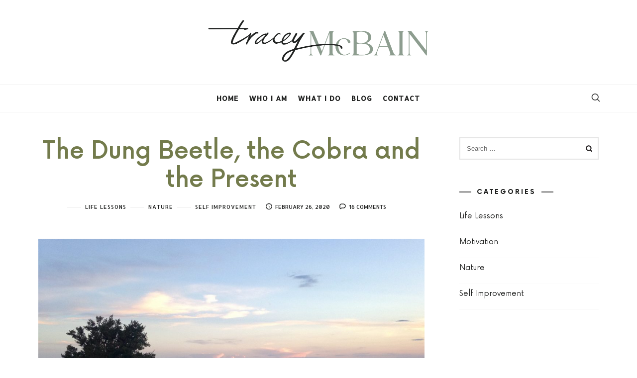

--- FILE ---
content_type: text/html; charset=UTF-8
request_url: https://traceymcbain.com/2020/02/26/thepresent/
body_size: 14717
content:
<!doctype html>
<html lang="en-ZA" class="no-featured-area is-body-full-width is-single-post-title-default is-post-title-align-center is-post-media-fixed is-blog-text-align-left is-meta-with-icons is-menu-bottom is-menu-bar is-header-light is-header-full-width is-header-parallax-no is-menu-sticky is-menu-fixed-width is-menu-align-center is-menu-light is-submenu-dark is-submenu-align-left is-menu-uppercase is-featured-area-fixed is-slider-buttons-center-margin is-slider-buttons-rounded is-slider-buttons-dark is-slider-title-default is-slider-parallax is-slider-title-none-uppercase is-slider-more-link-show is-slider-more-link-button-style is-slider-text-align-center is-slider-v-align-center is-slider-h-align-center is-link-box-title-default is-link-box-title-transform-none is-link-box-text-align-center is-link-box-v-align-center is-link-box-parallax is-intro-align-center is-intro-text-dark is-intro-parallax-no is-more-link-button-style is-about-author-minimal is-related-posts-parallax is-related-posts-overflow is-share-links-boxed is-tagcloud-minimal is-nav-single-rounded is-nav-single-no-animated is-comments-minimal is-comments-image-rounded is-comment-form-boxed is-comment-form-border-arrow is-sidebar-right is-sidebar-sticky is-sidebar-align-left is-widget-title-align-left is-widget-line-cut-center is-trending-posts-default is-footer-subscribe-light is-footer-widgets-align-center is-footer-full-width" data-title-ratio="0.5" data-link-box-title-ratio="0.5">
<head>
	<meta charset="UTF-8">
					<meta name="viewport" content="width=device-width, initial-scale=1">
				<link rel="profile" href="https://gmpg.org/xfn/11">
	<meta name='robots' content='index, follow, max-image-preview:large, max-snippet:-1, max-video-preview:-1' />

	<!-- This site is optimized with the Yoast SEO plugin v26.7 - https://yoast.com/wordpress/plugins/seo/ -->
	<title>The Dung Beetle, the Cobra and the Present - Tracey McBain</title><link rel="preload" as="style" href="https://fonts.googleapis.com/css?family=Great%20Vibes%3A400%2C400i%2C700%2C700i%7CAllerta%3A400%2C400i%2C700%2C700i%7CRoboto%20Slab%3A400%2C400i%2C700%2C700i&#038;display=swap" /><link rel="stylesheet" href="https://fonts.googleapis.com/css?family=Great%20Vibes%3A400%2C400i%2C700%2C700i%7CAllerta%3A400%2C400i%2C700%2C700i%7CRoboto%20Slab%3A400%2C400i%2C700%2C700i&#038;display=swap" media="print" onload="this.media='all'" /><noscript><link rel="stylesheet" href="https://fonts.googleapis.com/css?family=Great%20Vibes%3A400%2C400i%2C700%2C700i%7CAllerta%3A400%2C400i%2C700%2C700i%7CRoboto%20Slab%3A400%2C400i%2C700%2C700i&#038;display=swap" /></noscript>
	<link rel="canonical" href="https://traceymcbain.com/2020/02/26/thepresent/" />
	<meta property="og:locale" content="en_US" />
	<meta property="og:type" content="article" />
	<meta property="og:title" content="The Dung Beetle, the Cobra and the Present - Tracey McBain" />
	<meta property="og:description" content="&#8220;From the Deck&#8221; series: Stories and lessons from a deck in South Africa. I am blessed to live on a nature conservancy in the Lowveld in South Africa.&nbsp; With the conservancy comes a variety of creatures, large and small, who also call the area home.&nbsp; One of my smaller, more industrious neighbours is the dung beetle who I have a very soft spot for (do... Read More" />
	<meta property="og:url" content="https://traceymcbain.com/2020/02/26/thepresent/" />
	<meta property="og:site_name" content="Tracey McBain" />
	<meta property="article:published_time" content="2020-02-26T12:00:09+00:00" />
	<meta property="article:modified_time" content="2023-07-04T03:48:59+00:00" />
	<meta property="og:image" content="https://traceymcbain.com/wp-content/uploads/2020/02/Lowveld-Deck-scaled-e1582721478610.jpg" />
	<meta property="og:image:width" content="2560" />
	<meta property="og:image:height" content="1740" />
	<meta property="og:image:type" content="image/jpeg" />
	<meta name="author" content="Tracey McBain" />
	<meta name="twitter:card" content="summary_large_image" />
	<meta name="twitter:label1" content="Written by" />
	<meta name="twitter:data1" content="Tracey McBain" />
	<meta name="twitter:label2" content="Est. reading time" />
	<meta name="twitter:data2" content="3 minutes" />
	<script type="application/ld+json" class="yoast-schema-graph">{"@context":"https://schema.org","@graph":[{"@type":"Article","@id":"https://traceymcbain.com/2020/02/26/thepresent/#article","isPartOf":{"@id":"https://traceymcbain.com/2020/02/26/thepresent/"},"author":{"name":"Tracey McBain","@id":"https://traceymcbain.com/#/schema/person/d391ace657053c331674cd8f6bc7327e"},"headline":"The Dung Beetle, the Cobra and the Present","datePublished":"2020-02-26T12:00:09+00:00","dateModified":"2023-07-04T03:48:59+00:00","mainEntityOfPage":{"@id":"https://traceymcbain.com/2020/02/26/thepresent/"},"wordCount":567,"publisher":{"@id":"https://traceymcbain.com/#organization"},"image":{"@id":"https://traceymcbain.com/2020/02/26/thepresent/#primaryimage"},"thumbnailUrl":"https://traceymcbain.com/wp-content/uploads/2020/02/Lowveld-Deck-scaled-e1582721478610.jpg","keywords":["inspiration","life lessons","mindfulness","nature","the present"],"articleSection":["Life Lessons","Nature","Self Improvement"],"inLanguage":"en-ZA"},{"@type":"WebPage","@id":"https://traceymcbain.com/2020/02/26/thepresent/","url":"https://traceymcbain.com/2020/02/26/thepresent/","name":"The Dung Beetle, the Cobra and the Present - Tracey McBain","isPartOf":{"@id":"https://traceymcbain.com/#website"},"primaryImageOfPage":{"@id":"https://traceymcbain.com/2020/02/26/thepresent/#primaryimage"},"image":{"@id":"https://traceymcbain.com/2020/02/26/thepresent/#primaryimage"},"thumbnailUrl":"https://traceymcbain.com/wp-content/uploads/2020/02/Lowveld-Deck-scaled-e1582721478610.jpg","datePublished":"2020-02-26T12:00:09+00:00","dateModified":"2023-07-04T03:48:59+00:00","breadcrumb":{"@id":"https://traceymcbain.com/2020/02/26/thepresent/#breadcrumb"},"inLanguage":"en-ZA","potentialAction":[{"@type":"ReadAction","target":["https://traceymcbain.com/2020/02/26/thepresent/"]}]},{"@type":"ImageObject","inLanguage":"en-ZA","@id":"https://traceymcbain.com/2020/02/26/thepresent/#primaryimage","url":"https://traceymcbain.com/wp-content/uploads/2020/02/Lowveld-Deck-scaled-e1582721478610.jpg","contentUrl":"https://traceymcbain.com/wp-content/uploads/2020/02/Lowveld-Deck-scaled-e1582721478610.jpg","width":2560,"height":1740},{"@type":"BreadcrumbList","@id":"https://traceymcbain.com/2020/02/26/thepresent/#breadcrumb","itemListElement":[{"@type":"ListItem","position":1,"name":"Home","item":"https://traceymcbain.com/"},{"@type":"ListItem","position":2,"name":"Blog","item":"https://traceymcbain.com/blog/"},{"@type":"ListItem","position":3,"name":"The Dung Beetle, the Cobra and the Present"}]},{"@type":"WebSite","@id":"https://traceymcbain.com/#website","url":"https://traceymcbain.com/","name":"Tracey McBain","description":"","publisher":{"@id":"https://traceymcbain.com/#organization"},"potentialAction":[{"@type":"SearchAction","target":{"@type":"EntryPoint","urlTemplate":"https://traceymcbain.com/?s={search_term_string}"},"query-input":{"@type":"PropertyValueSpecification","valueRequired":true,"valueName":"search_term_string"}}],"inLanguage":"en-ZA"},{"@type":"Organization","@id":"https://traceymcbain.com/#organization","name":"Tracey McBain","url":"https://traceymcbain.com/","logo":{"@type":"ImageObject","inLanguage":"en-ZA","@id":"https://traceymcbain.com/#/schema/logo/image/","url":"https://traceymcbain.com/wp-content/uploads/2019/12/cropped-TMCB-Logo_COLOUR_RGB_HR.png","contentUrl":"https://traceymcbain.com/wp-content/uploads/2019/12/cropped-TMCB-Logo_COLOUR_RGB_HR.png","width":3508,"height":942,"caption":"Tracey McBain"},"image":{"@id":"https://traceymcbain.com/#/schema/logo/image/"}},{"@type":"Person","@id":"https://traceymcbain.com/#/schema/person/d391ace657053c331674cd8f6bc7327e","name":"Tracey McBain","image":{"@type":"ImageObject","inLanguage":"en-ZA","@id":"https://traceymcbain.com/#/schema/person/image/","url":"https://secure.gravatar.com/avatar/21036de198dff7f69c9ddc6c4040f83b4fa9dfc8adf8eaa0642933078393c2cf?s=96&d=mm&r=g","contentUrl":"https://secure.gravatar.com/avatar/21036de198dff7f69c9ddc6c4040f83b4fa9dfc8adf8eaa0642933078393c2cf?s=96&d=mm&r=g","caption":"Tracey McBain"},"url":"https://traceymcbain.com/author/tracey-mcbain/"}]}</script>
	<!-- / Yoast SEO plugin. -->


<link rel='dns-prefetch' href='//www.googletagmanager.com' />
<link rel='dns-prefetch' href='//fonts.googleapis.com' />
<link href='https://fonts.gstatic.com' crossorigin rel='preconnect' />
<link rel="alternate" type="application/rss+xml" title="Tracey McBain &raquo; Feed" href="https://traceymcbain.com/feed/" />
<link rel="alternate" type="application/rss+xml" title="Tracey McBain &raquo; Comments Feed" href="https://traceymcbain.com/comments/feed/" />
<link rel="alternate" type="application/rss+xml" title="Tracey McBain &raquo; The Dung Beetle, the Cobra and the Present Comments Feed" href="https://traceymcbain.com/2020/02/26/thepresent/feed/" />
<link rel="alternate" title="oEmbed (JSON)" type="application/json+oembed" href="https://traceymcbain.com/wp-json/oembed/1.0/embed?url=https%3A%2F%2Ftraceymcbain.com%2F2020%2F02%2F26%2Fthepresent%2F" />
<link rel="alternate" title="oEmbed (XML)" type="text/xml+oembed" href="https://traceymcbain.com/wp-json/oembed/1.0/embed?url=https%3A%2F%2Ftraceymcbain.com%2F2020%2F02%2F26%2Fthepresent%2F&#038;format=xml" />
<style id='wp-img-auto-sizes-contain-inline-css' type='text/css'>
img:is([sizes=auto i],[sizes^="auto," i]){contain-intrinsic-size:3000px 1500px}
/*# sourceURL=wp-img-auto-sizes-contain-inline-css */
</style>
<link rel='stylesheet' id='cnss_font_awesome_css-css' href='https://traceymcbain.com/wp-content/plugins/easy-social-icons/css/font-awesome/css/all.min.css?ver=7.0.0' type='text/css' media='all' />
<link rel='stylesheet' id='cnss_font_awesome_v4_shims-css' href='https://traceymcbain.com/wp-content/plugins/easy-social-icons/css/font-awesome/css/v4-shims.min.css?ver=7.0.0' type='text/css' media='all' />
<link rel='stylesheet' id='cnss_css-css' href='https://traceymcbain.com/wp-content/plugins/easy-social-icons/css/cnss.css?ver=1.0' type='text/css' media='all' />
<link rel='stylesheet' id='cnss_share_css-css' href='https://traceymcbain.com/wp-content/plugins/easy-social-icons/css/share.css?ver=1.0' type='text/css' media='all' />
<link rel='stylesheet' id='sbi_styles-css' href='https://traceymcbain.com/wp-content/plugins/instagram-feed/css/sbi-styles.min.css?ver=6.10.0' type='text/css' media='all' />
<style id='wp-emoji-styles-inline-css' type='text/css'>

	img.wp-smiley, img.emoji {
		display: inline !important;
		border: none !important;
		box-shadow: none !important;
		height: 1em !important;
		width: 1em !important;
		margin: 0 0.07em !important;
		vertical-align: -0.1em !important;
		background: none !important;
		padding: 0 !important;
	}
/*# sourceURL=wp-emoji-styles-inline-css */
</style>
<link rel='stylesheet' id='wp-block-library-css' href='https://traceymcbain.com/wp-includes/css/dist/block-library/style.min.css?ver=6.9' type='text/css' media='all' />
<style id='classic-theme-styles-inline-css' type='text/css'>
/*! This file is auto-generated */
.wp-block-button__link{color:#fff;background-color:#32373c;border-radius:9999px;box-shadow:none;text-decoration:none;padding:calc(.667em + 2px) calc(1.333em + 2px);font-size:1.125em}.wp-block-file__button{background:#32373c;color:#fff;text-decoration:none}
/*# sourceURL=/wp-includes/css/classic-themes.min.css */
</style>
<style id='global-styles-inline-css' type='text/css'>
:root{--wp--preset--aspect-ratio--square: 1;--wp--preset--aspect-ratio--4-3: 4/3;--wp--preset--aspect-ratio--3-4: 3/4;--wp--preset--aspect-ratio--3-2: 3/2;--wp--preset--aspect-ratio--2-3: 2/3;--wp--preset--aspect-ratio--16-9: 16/9;--wp--preset--aspect-ratio--9-16: 9/16;--wp--preset--color--black: #000000;--wp--preset--color--cyan-bluish-gray: #abb8c3;--wp--preset--color--white: #ffffff;--wp--preset--color--pale-pink: #f78da7;--wp--preset--color--vivid-red: #cf2e2e;--wp--preset--color--luminous-vivid-orange: #ff6900;--wp--preset--color--luminous-vivid-amber: #fcb900;--wp--preset--color--light-green-cyan: #7bdcb5;--wp--preset--color--vivid-green-cyan: #00d084;--wp--preset--color--pale-cyan-blue: #8ed1fc;--wp--preset--color--vivid-cyan-blue: #0693e3;--wp--preset--color--vivid-purple: #9b51e0;--wp--preset--gradient--vivid-cyan-blue-to-vivid-purple: linear-gradient(135deg,rgb(6,147,227) 0%,rgb(155,81,224) 100%);--wp--preset--gradient--light-green-cyan-to-vivid-green-cyan: linear-gradient(135deg,rgb(122,220,180) 0%,rgb(0,208,130) 100%);--wp--preset--gradient--luminous-vivid-amber-to-luminous-vivid-orange: linear-gradient(135deg,rgb(252,185,0) 0%,rgb(255,105,0) 100%);--wp--preset--gradient--luminous-vivid-orange-to-vivid-red: linear-gradient(135deg,rgb(255,105,0) 0%,rgb(207,46,46) 100%);--wp--preset--gradient--very-light-gray-to-cyan-bluish-gray: linear-gradient(135deg,rgb(238,238,238) 0%,rgb(169,184,195) 100%);--wp--preset--gradient--cool-to-warm-spectrum: linear-gradient(135deg,rgb(74,234,220) 0%,rgb(151,120,209) 20%,rgb(207,42,186) 40%,rgb(238,44,130) 60%,rgb(251,105,98) 80%,rgb(254,248,76) 100%);--wp--preset--gradient--blush-light-purple: linear-gradient(135deg,rgb(255,206,236) 0%,rgb(152,150,240) 100%);--wp--preset--gradient--blush-bordeaux: linear-gradient(135deg,rgb(254,205,165) 0%,rgb(254,45,45) 50%,rgb(107,0,62) 100%);--wp--preset--gradient--luminous-dusk: linear-gradient(135deg,rgb(255,203,112) 0%,rgb(199,81,192) 50%,rgb(65,88,208) 100%);--wp--preset--gradient--pale-ocean: linear-gradient(135deg,rgb(255,245,203) 0%,rgb(182,227,212) 50%,rgb(51,167,181) 100%);--wp--preset--gradient--electric-grass: linear-gradient(135deg,rgb(202,248,128) 0%,rgb(113,206,126) 100%);--wp--preset--gradient--midnight: linear-gradient(135deg,rgb(2,3,129) 0%,rgb(40,116,252) 100%);--wp--preset--font-size--small: 13px;--wp--preset--font-size--medium: 20px;--wp--preset--font-size--large: 36px;--wp--preset--font-size--x-large: 42px;--wp--preset--spacing--20: 0.44rem;--wp--preset--spacing--30: 0.67rem;--wp--preset--spacing--40: 1rem;--wp--preset--spacing--50: 1.5rem;--wp--preset--spacing--60: 2.25rem;--wp--preset--spacing--70: 3.38rem;--wp--preset--spacing--80: 5.06rem;--wp--preset--shadow--natural: 6px 6px 9px rgba(0, 0, 0, 0.2);--wp--preset--shadow--deep: 12px 12px 50px rgba(0, 0, 0, 0.4);--wp--preset--shadow--sharp: 6px 6px 0px rgba(0, 0, 0, 0.2);--wp--preset--shadow--outlined: 6px 6px 0px -3px rgb(255, 255, 255), 6px 6px rgb(0, 0, 0);--wp--preset--shadow--crisp: 6px 6px 0px rgb(0, 0, 0);}:where(.is-layout-flex){gap: 0.5em;}:where(.is-layout-grid){gap: 0.5em;}body .is-layout-flex{display: flex;}.is-layout-flex{flex-wrap: wrap;align-items: center;}.is-layout-flex > :is(*, div){margin: 0;}body .is-layout-grid{display: grid;}.is-layout-grid > :is(*, div){margin: 0;}:where(.wp-block-columns.is-layout-flex){gap: 2em;}:where(.wp-block-columns.is-layout-grid){gap: 2em;}:where(.wp-block-post-template.is-layout-flex){gap: 1.25em;}:where(.wp-block-post-template.is-layout-grid){gap: 1.25em;}.has-black-color{color: var(--wp--preset--color--black) !important;}.has-cyan-bluish-gray-color{color: var(--wp--preset--color--cyan-bluish-gray) !important;}.has-white-color{color: var(--wp--preset--color--white) !important;}.has-pale-pink-color{color: var(--wp--preset--color--pale-pink) !important;}.has-vivid-red-color{color: var(--wp--preset--color--vivid-red) !important;}.has-luminous-vivid-orange-color{color: var(--wp--preset--color--luminous-vivid-orange) !important;}.has-luminous-vivid-amber-color{color: var(--wp--preset--color--luminous-vivid-amber) !important;}.has-light-green-cyan-color{color: var(--wp--preset--color--light-green-cyan) !important;}.has-vivid-green-cyan-color{color: var(--wp--preset--color--vivid-green-cyan) !important;}.has-pale-cyan-blue-color{color: var(--wp--preset--color--pale-cyan-blue) !important;}.has-vivid-cyan-blue-color{color: var(--wp--preset--color--vivid-cyan-blue) !important;}.has-vivid-purple-color{color: var(--wp--preset--color--vivid-purple) !important;}.has-black-background-color{background-color: var(--wp--preset--color--black) !important;}.has-cyan-bluish-gray-background-color{background-color: var(--wp--preset--color--cyan-bluish-gray) !important;}.has-white-background-color{background-color: var(--wp--preset--color--white) !important;}.has-pale-pink-background-color{background-color: var(--wp--preset--color--pale-pink) !important;}.has-vivid-red-background-color{background-color: var(--wp--preset--color--vivid-red) !important;}.has-luminous-vivid-orange-background-color{background-color: var(--wp--preset--color--luminous-vivid-orange) !important;}.has-luminous-vivid-amber-background-color{background-color: var(--wp--preset--color--luminous-vivid-amber) !important;}.has-light-green-cyan-background-color{background-color: var(--wp--preset--color--light-green-cyan) !important;}.has-vivid-green-cyan-background-color{background-color: var(--wp--preset--color--vivid-green-cyan) !important;}.has-pale-cyan-blue-background-color{background-color: var(--wp--preset--color--pale-cyan-blue) !important;}.has-vivid-cyan-blue-background-color{background-color: var(--wp--preset--color--vivid-cyan-blue) !important;}.has-vivid-purple-background-color{background-color: var(--wp--preset--color--vivid-purple) !important;}.has-black-border-color{border-color: var(--wp--preset--color--black) !important;}.has-cyan-bluish-gray-border-color{border-color: var(--wp--preset--color--cyan-bluish-gray) !important;}.has-white-border-color{border-color: var(--wp--preset--color--white) !important;}.has-pale-pink-border-color{border-color: var(--wp--preset--color--pale-pink) !important;}.has-vivid-red-border-color{border-color: var(--wp--preset--color--vivid-red) !important;}.has-luminous-vivid-orange-border-color{border-color: var(--wp--preset--color--luminous-vivid-orange) !important;}.has-luminous-vivid-amber-border-color{border-color: var(--wp--preset--color--luminous-vivid-amber) !important;}.has-light-green-cyan-border-color{border-color: var(--wp--preset--color--light-green-cyan) !important;}.has-vivid-green-cyan-border-color{border-color: var(--wp--preset--color--vivid-green-cyan) !important;}.has-pale-cyan-blue-border-color{border-color: var(--wp--preset--color--pale-cyan-blue) !important;}.has-vivid-cyan-blue-border-color{border-color: var(--wp--preset--color--vivid-cyan-blue) !important;}.has-vivid-purple-border-color{border-color: var(--wp--preset--color--vivid-purple) !important;}.has-vivid-cyan-blue-to-vivid-purple-gradient-background{background: var(--wp--preset--gradient--vivid-cyan-blue-to-vivid-purple) !important;}.has-light-green-cyan-to-vivid-green-cyan-gradient-background{background: var(--wp--preset--gradient--light-green-cyan-to-vivid-green-cyan) !important;}.has-luminous-vivid-amber-to-luminous-vivid-orange-gradient-background{background: var(--wp--preset--gradient--luminous-vivid-amber-to-luminous-vivid-orange) !important;}.has-luminous-vivid-orange-to-vivid-red-gradient-background{background: var(--wp--preset--gradient--luminous-vivid-orange-to-vivid-red) !important;}.has-very-light-gray-to-cyan-bluish-gray-gradient-background{background: var(--wp--preset--gradient--very-light-gray-to-cyan-bluish-gray) !important;}.has-cool-to-warm-spectrum-gradient-background{background: var(--wp--preset--gradient--cool-to-warm-spectrum) !important;}.has-blush-light-purple-gradient-background{background: var(--wp--preset--gradient--blush-light-purple) !important;}.has-blush-bordeaux-gradient-background{background: var(--wp--preset--gradient--blush-bordeaux) !important;}.has-luminous-dusk-gradient-background{background: var(--wp--preset--gradient--luminous-dusk) !important;}.has-pale-ocean-gradient-background{background: var(--wp--preset--gradient--pale-ocean) !important;}.has-electric-grass-gradient-background{background: var(--wp--preset--gradient--electric-grass) !important;}.has-midnight-gradient-background{background: var(--wp--preset--gradient--midnight) !important;}.has-small-font-size{font-size: var(--wp--preset--font-size--small) !important;}.has-medium-font-size{font-size: var(--wp--preset--font-size--medium) !important;}.has-large-font-size{font-size: var(--wp--preset--font-size--large) !important;}.has-x-large-font-size{font-size: var(--wp--preset--font-size--x-large) !important;}
:where(.wp-block-post-template.is-layout-flex){gap: 1.25em;}:where(.wp-block-post-template.is-layout-grid){gap: 1.25em;}
:where(.wp-block-term-template.is-layout-flex){gap: 1.25em;}:where(.wp-block-term-template.is-layout-grid){gap: 1.25em;}
:where(.wp-block-columns.is-layout-flex){gap: 2em;}:where(.wp-block-columns.is-layout-grid){gap: 2em;}
:root :where(.wp-block-pullquote){font-size: 1.5em;line-height: 1.6;}
/*# sourceURL=global-styles-inline-css */
</style>
<link rel='stylesheet' id='twe-preview-css' href='https://traceymcbain.com/wp-content/plugins/3r-elementor-timeline-widget/assets/css/style.css?ver=6.9' type='text/css' media='all' />
<link rel='stylesheet' id='contact-form-7-css' href='https://traceymcbain.com/wp-content/plugins/contact-form-7/includes/css/styles.css?ver=6.1.4' type='text/css' media='all' />
<link rel='stylesheet' id='efor-parent-style-css' href='https://traceymcbain.com/wp-content/themes/efor/style.css?ver=6.9' type='text/css' media='all' />
<link rel='stylesheet' id='efor-font-now-css' href='https://traceymcbain.com/wp-content/themes/efor/css/fonts/now/stylesheet.css?ver=6.9' type='text/css' media='all' />

<link rel='stylesheet' id='normalize-css' href='https://traceymcbain.com/wp-content/themes/efor/css/normalize.css?ver=6.9' type='text/css' media='all' />
<link rel='stylesheet' id='bootstrap-css' href='https://traceymcbain.com/wp-content/themes/efor/css/bootstrap.css?ver=6.9' type='text/css' media='all' />
<link rel='stylesheet' id='fluidbox-css' href='https://traceymcbain.com/wp-content/themes/efor/js/fluidbox/fluidbox.css?ver=6.9' type='text/css' media='all' />
<link rel='stylesheet' id='fontello-css' href='https://traceymcbain.com/wp-content/themes/efor/css/fonts/fontello/css/fontello.css?ver=6.9' type='text/css' media='all' />
<link rel='stylesheet' id='magnific-popup-css' href='https://traceymcbain.com/wp-content/themes/efor/js/jquery.magnific-popup/magnific-popup.css?ver=6.9' type='text/css' media='all' />
<link rel='stylesheet' id='owl-carousel-css' href='https://traceymcbain.com/wp-content/themes/efor/js/owl-carousel/owl.carousel.css?ver=6.9' type='text/css' media='all' />
<link rel='stylesheet' id='efor-main-css' href='https://traceymcbain.com/wp-content/themes/efor/css/main.css?ver=6.9' type='text/css' media='all' />
<link rel='stylesheet' id='efor-768-css' href='https://traceymcbain.com/wp-content/themes/efor/css/768.css?ver=6.9' type='text/css' media='all' />
<link rel='stylesheet' id='efor-992-css' href='https://traceymcbain.com/wp-content/themes/efor/css/992.css?ver=6.9' type='text/css' media='all' />
<link rel='stylesheet' id='efor-efor-css' href='https://traceymcbain.com/wp-content/themes/efor/css/efor.css?ver=6.9' type='text/css' media='all' />
<link rel='stylesheet' id='efor-style-css' href='https://traceymcbain.com/wp-content/themes/efor-child/style.css?ver=6.9' type='text/css' media='all' />
<style id='efor-style-inline-css' type='text/css'>
.site-title { font-family: 'Great Vibes'; }

.nav-menu, .entry-meta, .owl-nav, .more-link, label, input[type=submit], input[type=button], button, .button, .page-links, .navigation, .entry-title i, .site-info, .filters { font-family: 'Allerta'; }

.widget-title { font-family: 'Now', sans-serif; }

h1, .entry-title, .footer-subscribe h3, .widget_categories ul li, .widget_recent_entries ul li a, .widget_pages ul li, .widget_nav_menu ul li, .widget_archive ul li, .widget_most_recommended_posts ul li a, .widget_calendar table caption, .tptn_title, .nav-single a, .widget_recent_comments ul li, .widget_product_categories ul li, .widget_meta ul li, .widget_rss ul a.rsswidget { font-family: 'Now', sans-serif; }

h2, h3, h4, h5, h6, blockquote, .tab-titles { font-family: 'Roboto Slab'; }

.slider-box .entry-title { font-family: 'Now', sans-serif; }

.link-box .entry-title { font-family: 'Now', sans-serif; }

@media screen and (min-width: 992px) { html { font-size: 16px; } }

@media screen and (min-width: 992px) { .nav-menu > ul { font-size: 14px; } }

@media screen and (min-width: 992px) { .blog-stream .entry-content { font-size: 16px; } }

.widget-title { font-size: 13px; }

.site-title { font-weight: 400; }

h1, .entry-title, .footer-subscribe h3 { font-weight: 500; }

h2, h3, h4, h5, h6, blockquote, .comment-meta .fn { font-weight: 500; }

.slider-box .entry-title { font-weight: 700; }

.widget-title { font-weight: 700; }

@media screen and (min-width: 992px) { .nav-menu > ul { font-weight: 700; } }

@media screen and (min-width: 992px) { .nav-menu ul ul { font-weight: 700; } }

.link-box .entry-title { font-weight: 700; }

@media screen and (min-width: 992px) { .nav-menu ul ul { letter-spacing: 0px; } }

.widget-title { letter-spacing: 3px; }

@media screen and (min-width: 992px) { .site-header .site-title img { max-height: 130px; } }

@media screen and (max-width: 991px) { .site-branding { padding: 55px 0; } }

.layout-medium, .is-header-row .header-wrap-inner, .is-header-small .header-wrap-inner, .is-menu-bar.is-menu-fixed-bg .menu-wrap, .is-header-fixed-width .header-wrap, .is-header-fixed-width.is-menu-bar .site-navigation, .is-body-boxed .site, .is-body-boxed .header-wrap, .is-body-boxed.is-menu-bar .site-navigation, .is-body-boxed:not(.is-menu-bar) .site-header, .is-middle-boxed .site-main, .intro-content, .is-footer-boxed .site-footer, .is-content-boxed .site-main .layout-fixed { max-width: 1140px; }

a { color: #8b9c8c; }

a:hover { color: #8b9c8c; }

.nav-menu ul a:hover { color: #8b9c8c; }

body { color: #212221; }

.site .footer-subscribe { background: #ffffff; }

input[type=submit]:hover, input[type=button]:hover, button:hover, a.button:hover, .more-link:hover { background-color: #212221; }
/*# sourceURL=efor-style-inline-css */
</style>
<link rel='stylesheet' id='elementor-frontend-css' href='https://traceymcbain.com/wp-content/plugins/elementor/assets/css/frontend.min.css?ver=3.34.1' type='text/css' media='all' />
<link rel='stylesheet' id='eael-general-css' href='https://traceymcbain.com/wp-content/plugins/essential-addons-for-elementor-lite/assets/front-end/css/view/general.min.css?ver=6.5.7' type='text/css' media='all' />
<script type="text/javascript" src="https://traceymcbain.com/wp-includes/js/jquery/jquery.min.js?ver=3.7.1" id="jquery-core-js"></script>
<script type="text/javascript" src="https://traceymcbain.com/wp-includes/js/jquery/jquery-migrate.min.js?ver=3.4.1" id="jquery-migrate-js"></script>
<script type="text/javascript" src="https://traceymcbain.com/wp-content/plugins/easy-social-icons/js/cnss.js?ver=1.0" id="cnss_js-js"></script>
<script type="text/javascript" src="https://traceymcbain.com/wp-content/plugins/easy-social-icons/js/share.js?ver=1.0" id="cnss_share_js-js"></script>

<!-- Google tag (gtag.js) snippet added by Site Kit -->
<!-- Google Analytics snippet added by Site Kit -->
<script type="text/javascript" src="https://www.googletagmanager.com/gtag/js?id=GT-WB5MLVM" id="google_gtagjs-js" async></script>
<script type="text/javascript" id="google_gtagjs-js-after">
/* <![CDATA[ */
window.dataLayer = window.dataLayer || [];function gtag(){dataLayer.push(arguments);}
gtag("set","linker",{"domains":["traceymcbain.com"]});
gtag("js", new Date());
gtag("set", "developer_id.dZTNiMT", true);
gtag("config", "GT-WB5MLVM");
//# sourceURL=google_gtagjs-js-after
/* ]]> */
</script>
<link rel="https://api.w.org/" href="https://traceymcbain.com/wp-json/" /><link rel="alternate" title="JSON" type="application/json" href="https://traceymcbain.com/wp-json/wp/v2/posts/2287" /><link rel="EditURI" type="application/rsd+xml" title="RSD" href="https://traceymcbain.com/xmlrpc.php?rsd" />
<meta name="generator" content="WordPress 6.9" />
<link rel='shortlink' href='https://traceymcbain.com/?p=2287' />
<style type="text/css">
		ul.cnss-social-icon li.cn-fa-icon a{background-color:#ffffff!important;}
		ul.cnss-social-icon li.cn-fa-icon a:hover{background-color:#ffffff!important;color:#747a4c!important;}
		</style><meta name="generator" content="Site Kit by Google 1.170.0" /><meta name="generator" content="Elementor 3.34.1; features: additional_custom_breakpoints; settings: css_print_method-external, google_font-enabled, font_display-auto">
			<style>
				.e-con.e-parent:nth-of-type(n+4):not(.e-lazyloaded):not(.e-no-lazyload),
				.e-con.e-parent:nth-of-type(n+4):not(.e-lazyloaded):not(.e-no-lazyload) * {
					background-image: none !important;
				}
				@media screen and (max-height: 1024px) {
					.e-con.e-parent:nth-of-type(n+3):not(.e-lazyloaded):not(.e-no-lazyload),
					.e-con.e-parent:nth-of-type(n+3):not(.e-lazyloaded):not(.e-no-lazyload) * {
						background-image: none !important;
					}
				}
				@media screen and (max-height: 640px) {
					.e-con.e-parent:nth-of-type(n+2):not(.e-lazyloaded):not(.e-no-lazyload),
					.e-con.e-parent:nth-of-type(n+2):not(.e-lazyloaded):not(.e-no-lazyload) * {
						background-image: none !important;
					}
				}
			</style>
			<link rel="icon" href="https://traceymcbain.com/wp-content/uploads/2019/12/cropped-TMBicon-32x32.jpg" sizes="32x32" />
<link rel="icon" href="https://traceymcbain.com/wp-content/uploads/2019/12/cropped-TMBicon-192x192.jpg" sizes="192x192" />
<link rel="apple-touch-icon" href="https://traceymcbain.com/wp-content/uploads/2019/12/cropped-TMBicon-180x180.jpg" />
<meta name="msapplication-TileImage" content="https://traceymcbain.com/wp-content/uploads/2019/12/cropped-TMBicon-270x270.jpg" />
		<style type="text/css" id="wp-custom-css">
			.site-branding {
    padding: 20px 0;
}
.rpwe-block li {
border-bottom: 1px solid rgba(230, 230, 230, 0.2)
}
ul.cnss-social-icon li.cn-fa-icon a {
    background-color: transparent !important;
}
.widget_categories ul li, .widget_recent_entries ul li, .widget_archive ul li, .widget_pages ul li, .widget_nav_menu ul li, .widget_recent_comments ul li, .widget_product_categories ul li, .widget_meta ul li, .widget_rss ul a.rsswidget {
    margin: 0px;
    font-size: 15px;
    font-weight: 400;
    display: block;
    margin-bottom: .6em;
    text-align: left;
    border-bottom: 1px solid rgba(230, 230, 230, 0.2);
    padding-bottom: 20px;
}
.textwidget custom-html-widget {
	margin-bottom: 0px !important;
}
.is-footer-widgets-align-center .site-footer .widget {
    text-align: center;
	margin-bottom: 5px;
}
.grecaptcha-badge{
	visibility: collapse !important;  
}
.testimonial_rotator_wrap {
    display: none;
}
.testimonial_rotator.template-threepigs .testimonial_rotator_quote {
    padding: 20px;
    background-color: white;
    font-size: 12px;
    font-family: "roboto";
    color: grey;
    line-height: 2;
	
}
.testimonial_rotator.template-threepigs .testimonial_rotator_author_info p {
    text-align: center;
    font-family: "roboto slab";
    font-size: 18px;
    line-height: 1.5;
    color: grey;
    padding-top: 20px;
    background-image: url(https://traceymcbain.com/wp-content/uploads/2019/12/quotePoint.png);
    background-repeat: no-repeat;
    background-position-x: center;
    margin-top: -5px;
}		</style>
		</head>

<body class="wp-singular post-template-default single single-post postid-2287 single-format-standard wp-custom-logo wp-theme-efor wp-child-theme-efor-child elementor-default elementor-kit-2346">
    <div id="page" class="hfeed site">
        <header id="masthead" class="site-header" role="banner">
						<div class="header-wrap" data-parallax-video="">
				<div class="header-wrap-inner">
								<div class="site-branding">
											<h1 class="site-title">
								<a href="https://traceymcbain.com/" rel="home">
									<span class="screen-reader-text">Tracey McBain</span>
									<img alt="Tracey McBain" src="https://traceymcbain.com/wp-content/uploads/2019/12/cropped-TMCB-Logo_COLOUR_RGB_HR.png">
								</a>
							</h1> <!-- .site-title -->
										
							</div> <!-- .site-branding -->
					<nav id="site-navigation" class="main-navigation site-navigation" role="navigation">
				<div class="menu-wrap">
					<div class="layout-medium">
						<a class="menu-toggle">
							<span class="lines"></span>
						</a> <!-- .menu-toggle -->
						
												
						<div class="nav-menu"><ul id="menu-main-menu" class=""><li id="menu-item-1924" class="menu-item menu-item-type-post_type menu-item-object-page menu-item-home menu-item-1924"><a href="https://traceymcbain.com/">Home</a></li>
<li id="menu-item-28" class="menu-item menu-item-type-post_type menu-item-object-page menu-item-28"><a href="https://traceymcbain.com/who-am-i/">Who I Am</a></li>
<li id="menu-item-1930" class="menu-item menu-item-type-post_type menu-item-object-page menu-item-1930"><a href="https://traceymcbain.com/my-work/">What I Do</a></li>
<li id="menu-item-25" class="menu-item menu-item-type-post_type menu-item-object-page current_page_parent menu-item-25"><a href="https://traceymcbain.com/blog/">Blog</a></li>
<li id="menu-item-1923" class="menu-item menu-item-type-post_type menu-item-object-page menu-item-1923"><a href="https://traceymcbain.com/contact/">Contact</a></li>
</ul></div>						
															<a class="search-toggle toggle-link"></a>
									
									<div class="search-container">
										<div class="search-box" role="search">
											<form class="search-form" method="get" action="https://traceymcbain.com/">
												<label>
													<span>
														Search for													</span>
													<input type="search" id="search-field" name="s" placeholder="type and hit enter">
												</label>
												<input type="submit" class="search-submit" value="Search">
											</form> <!-- .search-form -->
										</div> <!-- .search-box -->
									</div> <!-- .search-container -->
														
															<div class="social-container">
										<span style="display: none;">Follow Us</span><ul id="" class="cnss-social-icon " style="text-align:left; text-align:-webkit-left; align-self:start; margin: 0 auto;">		<li class="cn-fa-facebook cn-fa-icon " style="display:inline-block;"><a class="" target="_blank" href="https://www.facebook.com/traceymcbaincoach" title="Facebook" style="width:30px;height:30px;padding:5px 0;margin:2px;color: #212221;border-radius: 0%;"><i title="Facebook" style="font-size:20px;" class="fab fa-facebook-f"></i></a></li>		<li class="cn-fa-instagram cn-fa-icon " style="display:inline-block;"><a class="" target="_blank" href="https://www.instagram.com/traceymcbain/" title="Instagram" style="width:30px;height:30px;padding:5px 0;margin:2px;color: #212221;border-radius: 0%;"><i title="Instagram" style="font-size:20px;" class="fab fa-instagram"></i></a></li>		<li class="cn-fa-linkedin cn-fa-icon " style="display:inline-block;"><a class="" target="_blank" href="https://www.linkedin.com/in/tracey-mcbain-coach" title="LinkedIn" style="width:30px;height:30px;padding:5px 0;margin:2px;color: #212221;border-radius: 0%;"><i title="LinkedIn" style="font-size:20px;" class="fab fa-linkedin"></i></a></li></ul>
	
										</div> <!-- .social-container -->
													</div> <!-- .layout-medium -->
				</div> <!-- .menu-wrap -->
			</nav> <!-- #site-navigation .main-navigation .site-navigation -->
						</div> <!-- .header-wrap-inner -->
			</div> <!-- .header-wrap -->
        </header> <!-- #masthead .site-header -->













<div id="main" class="site-main">
	<div class="layout-medium">
		<div id="primary" class="content-area with-sidebar">
			<div id="content" class="site-content" role="main">
				<article id="post-2287" class="post-2287 post type-post status-publish format-standard has-post-thumbnail hentry category-life-lessons category-nature category-self-improvement tag-inspiration tag-life-lessons tag-mindfulness tag-nature tag-the-present">
					<div class="hentry-wrap">
									<div class="post-header post-header-classic is-cat-link-line-before">
							<header class="entry-header" >
				<h1 class="entry-title">The Dung Beetle, the Cobra and the Present</h1>					<div class="entry-meta below-title">
									<span class="cat-links">
				<span class="prefix">
					in				</span>
				<a href="https://traceymcbain.com/category/life-lessons/" rel="category tag">Life Lessons</a> <a href="https://traceymcbain.com/category/nature/" rel="category tag">Nature</a> <a href="https://traceymcbain.com/category/self-improvement/" rel="category tag">Self Improvement</a>			</span>
					<span class="posted-on">
				<span class="prefix">
					on				</span>
				<a href="https://traceymcbain.com/2020/02/26/thepresent/" rel="bookmark">
					<time class="entry-date published" datetime="2020-02-26T12:00:09+02:00">
						February 26, 2020					</time>
					<time class="updated" datetime="2023-07-04T05:48:59+02:00">
						July 4, 2023					</time>
				</a>
			</span>
					<span class="comment-link">
				<span class="prefix">
					with				</span>
				<a href="https://traceymcbain.com/2020/02/26/thepresent/#comments">16 Comments</a>			</span> <!-- .comment-link -->
					<span class="entry-like">
							</span>
							</div> <!-- .entry-meta .below-title -->
							</header> <!-- .entry-header -->
							<div class="featured-image">
						<img width="1060" height="720" src="https://traceymcbain.com/wp-content/uploads/2020/02/Lowveld-Deck-scaled-e1582721478610-1060x720.jpg" class="attachment-efor_image_size_1 size-efor_image_size_1 wp-post-image" alt="" decoding="async" srcset="https://traceymcbain.com/wp-content/uploads/2020/02/Lowveld-Deck-scaled-e1582721478610-1060x720.jpg 1060w, https://traceymcbain.com/wp-content/uploads/2020/02/Lowveld-Deck-scaled-e1582721478610-300x204.jpg 300w, https://traceymcbain.com/wp-content/uploads/2020/02/Lowveld-Deck-scaled-e1582721478610-1024x696.jpg 1024w, https://traceymcbain.com/wp-content/uploads/2020/02/Lowveld-Deck-scaled-e1582721478610-768x522.jpg 768w, https://traceymcbain.com/wp-content/uploads/2020/02/Lowveld-Deck-scaled-e1582721478610-1536x1044.jpg 1536w, https://traceymcbain.com/wp-content/uploads/2020/02/Lowveld-Deck-scaled-e1582721478610-2048x1392.jpg 2048w, https://traceymcbain.com/wp-content/uploads/2020/02/Lowveld-Deck-scaled-e1582721478610-550x374.jpg 550w, https://traceymcbain.com/wp-content/uploads/2020/02/Lowveld-Deck-scaled-e1582721478610-736x500.jpg 736w, https://traceymcbain.com/wp-content/uploads/2020/02/Lowveld-Deck-scaled-e1582721478610-1920x1305.jpg 1920w, https://traceymcbain.com/wp-content/uploads/2020/02/Lowveld-Deck-scaled-e1582721478610-1589x1080.jpg 1589w" sizes="(max-width: 1060px) 100vw, 1060px" />					</div> <!-- .featured-image -->
							</div> <!-- .post-header -->
								<div class="entry-content">
							
<p class="has-normal-font-size">&#8220;<strong><em>From the Deck&#8221; series: Stories and lessons from a deck in South Africa. </em>   </strong>    </p>



<p>I am blessed to live on a nature conservancy in the Lowveld in South Africa.&nbsp; With the conservancy comes a variety of creatures, large and small, who also call the area home.&nbsp; One of my smaller, more industrious neighbours is the dung beetle who I have a very soft spot for (do you know how much dung there would be in the world without these guys?). &nbsp;Unfortunately our swimming pool is a roadside attraction for them on their travels and many find themselves in the deep end with no escape route.&nbsp; This certainly doesn’t bode well for future dung elimination unless the resident lifeguard – me – is on duty.</p>



<p>Walking onto my deck at home yesterday while talking on my cell phone, I saw the usual distress signal of flaying legs coming from the pool.  I immediately made the save – still in conversation on my cell phone.  Fishing the dung beetle out of the water, I walked to the edge of the deck to find my usual flat grassy beetle-recovery area.  I was deep in thought, pondering how to solve the issue on the call while also giving my attention to what this dung beetle could now do with a second chance in life.  I was focused on everything except what was going on right in front of me – a Mozambique Spitting Cobra ready to strike!  </p>



<p>Now the fact that my attention was a million miles away when I saw the snake made my reaction time much slower.  Yes, only a millisecond slower before my fight or flight response kicked in, but slower nonetheless.&nbsp; And my options were limited by the time I brought my attention to the present as danger was only a couple of metres away by this stage.&nbsp; The m’Fesi (name for the snake in siSwati) certainly had the upper hand with enough time to spit if he/she had been that way inclined. &nbsp;Fortunately for me, I was able to move away slowly – with the dung beetle now fully recovered and scratching furiously in my hand – out of harm’s way so my new not-so-friendly neighbour could continue his journey past me into the bush.</p>



<p><strong>So What?</strong></p>



<p>On reflection, what a gift this experience was.  I was reminded yet again just how important it is to be anchored in the present.&nbsp; I had far too much going on in that one moment on the deck and wasn’t able to see what was right in front of me.&nbsp; How often in our lives are we so caught up that we miss the danger signs that are right in front of us – but also the joy signs, the opportunities, the lessons, our loved ones and our intuition. &nbsp;We are so focused on rehashing what we can’t change from the past or worrying about what could transpire in the future that the present doesn&#8217;t even feature. &nbsp;And if you stop to think about it, it is really only the here and now that we have any control over.</p>



<p>How can you ensure you don’t miss out on what is right in
front of you?&nbsp; I would love to hear about
some of your experiences of living in the present.</p>
						</div> <!-- .entry-content -->
					</div> <!-- .hentry-wrap -->
										<div class="post-tags tagcloud">
						<a href="https://traceymcbain.com/tag/inspiration/" rel="tag">inspiration</a> <a href="https://traceymcbain.com/tag/life-lessons/" rel="tag">life lessons</a> <a href="https://traceymcbain.com/tag/mindfulness/" rel="tag">mindfulness</a> <a href="https://traceymcbain.com/tag/nature/" rel="tag">nature</a> <a href="https://traceymcbain.com/tag/the-present/" rel="tag">the present</a>					</div> <!-- .post-tags .tagcloud -->
										<nav class="nav-single">
							<div class="nav-previous">
																			<a class="nav-image-link" href="https://traceymcbain.com/2020/01/26/get-your-nature-fix/">
												<img alt="" src="https://traceymcbain.com/wp-content/uploads/2020/01/Screenshot-2020-01-26-at-13.14.30-300x300.png">
											</a>
																		
								<div class="nav-desc"><h4>Previous Post</h4><a href="https://traceymcbain.com/2020/01/26/get-your-nature-fix/" rel="prev"><span class="meta-nav">&#8592;</span> Get your nature fix</a></div>								
																			<a class="nav-overlay-link" href="https://traceymcbain.com/2020/01/26/get-your-nature-fix/" rel="prev">
												Get your nature fix											</a>
																	</div>
							
							<div class="nav-next">
																
																
															</div>
						</nav>
									</article> <!-- .post -->
				
			<div id="comments" class="comments-area">
								
							</div>
					</div> <!-- #content .site-content -->
		</div> <!-- #primary .content-area -->

						<div id="secondary" class="widget-area sidebar" role="complementary">
				    <div class="sidebar-wrap">
						<div class="sidebar-content">
														 
							<aside id="search-3" class="widget widget_search"><form role="search" method="get" class="search-form" action="https://traceymcbain.com/">
				<label>
					<span class="screen-reader-text">Search for:</span>
					<input type="search" class="search-field" placeholder="Search &hellip;" value="" name="s" />
				</label>
				<input type="submit" class="search-submit" value="Search" />
			</form></aside><aside id="categories-2" class="widget widget_categories"><h3 class="widget-title"><span>Categories</span></h3>
			<ul>
					<li class="cat-item cat-item-15"><a href="https://traceymcbain.com/category/life-lessons/">Life Lessons</a>
</li>
	<li class="cat-item cat-item-7"><a href="https://traceymcbain.com/category/motivation/">Motivation</a>
</li>
	<li class="cat-item cat-item-16"><a href="https://traceymcbain.com/category/nature/">Nature</a>
</li>
	<li class="cat-item cat-item-1"><a href="https://traceymcbain.com/category/self-improvement/">Self Improvement</a>
</li>
			</ul>

			</aside>						</div> <!-- .sidebar-content -->
					</div> <!-- .sidebar-wrap -->
				</div> <!-- #secondary .widget-area .sidebar -->
				</div> <!-- layout -->
</div> <!-- #main .site-main -->

        <footer id="colophon" class="site-footer" role="contentinfo">
						
									<div class="footer-insta">
													</div> <!-- .footer-insta -->
								
									<div class="footer-widgets widget-area">
							<div class="layout-medium">
								<div class="row">
																																							<div class="col-md-4">
													<aside id="custom_html-4" class="widget_text widget widget_custom_html"><div class="textwidget custom-html-widget"><img src="https://traceymcbain.com/wp-content/uploads/2020/01/TMB.png"></div></aside><aside id="text-4" class="widget widget_text"><h3 class="widget-title"><span>Contact Me:</span></h3>			<div class="textwidget"><p><a href="tel:+27836017595">+27 83 601 7595</a><br />
<a href="/cdn-cgi/l/email-protection#bbd8d4dad8d3fbcfc9dad8dec2d6d8d9dad2d595d8d4d6"><span class="__cf_email__" data-cfemail="6b08040a08032b1f190a080e120608090a020545080406">[email&#160;protected]</span></a></p>
<p>South Africa – London – Worldwide</p>
</div>
		</aside><aside id="cnss_widget-3" class="widget widget_cnss_widget"><ul id="" class="cnss-social-icon " style="text-align:center; text-align:-webkit-center; align-self:center; margin: 0 auto;">		<li class="cn-fa-facebook cn-fa-icon " style="display:inline-block;"><a class="" target="_blank" href="https://www.facebook.com/traceymcbaincoach" title="Facebook" style="width:28px;height:28px;padding:5px 0;margin:1px;color: #212221;border-radius: 0%;"><i title="Facebook" style="font-size:18px;" class="fab fa-facebook-f"></i></a></li>		<li class="cn-fa-instagram cn-fa-icon " style="display:inline-block;"><a class="" target="_blank" href="https://www.instagram.com/traceymcbain/" title="Instagram" style="width:28px;height:28px;padding:5px 0;margin:1px;color: #212221;border-radius: 0%;"><i title="Instagram" style="font-size:18px;" class="fab fa-instagram"></i></a></li>		<li class="cn-fa-linkedin cn-fa-icon " style="display:inline-block;"><a class="" target="_blank" href="https://www.linkedin.com/in/tracey-mcbain-coach" title="LinkedIn" style="width:28px;height:28px;padding:5px 0;margin:1px;color: #212221;border-radius: 0%;"><i title="LinkedIn" style="font-size:18px;" class="fab fa-linkedin"></i></a></li></ul>
	
	</aside>												</div> <!-- .col-md-4 -->
												<div class="col-md-4">
													
		<aside id="recent-posts-4" class="widget widget_recent_entries">
		<h3 class="widget-title"><span>Recent Posts</span></h3>
		<ul>
											<li>
					<a href="https://traceymcbain.com/2020/02/26/thepresent/" aria-current="page">The Dung Beetle, the Cobra and the Present</a>
									</li>
											<li>
					<a href="https://traceymcbain.com/2020/01/26/get-your-nature-fix/">Get your nature fix</a>
									</li>
											<li>
					<a href="https://traceymcbain.com/2020/01/24/can-it-be-that-not-all-stress-is-bad/">Can it be that not all stress is bad?</a>
									</li>
					</ul>

		</aside>												</div> <!-- .col-md-4 -->
												<div class="col-md-4">
													<aside id="custom_html-5" class="widget_text widget widget_custom_html"><div class="textwidget custom-html-widget"><img src="https://traceymcbain.com/wp-content/uploads/2020/01/connect2.png
"></div></aside><aside id="yikes_easy_mc_widget-2" class="widget widget_yikes_easy_mc_widget">
	<section id="yikes-mailchimp-container-1" class="yikes-mailchimp-container yikes-mailchimp-container-1 ">
	<section class="yikes-mailchimp-form-description yikes-mailchimp-form-description-1">Sign up here to receive my email newsletter, filled with insights and suggestions on how to live better.</section>			<form id="join-mailing-list-1" class="yikes-easy-mc-form yikes-easy-mc-form-1  " method="POST" data-attr-form-id="1">

													<label for="yikes-easy-mc-form-1-FNAME"  class="FNAME-label ">

										<!-- dictate label visibility -->
																					<span class="FNAME-label">
												First Name											</span>
										
										<!-- Description Above -->
										
										<input id="yikes-easy-mc-form-1-FNAME"  name="FNAME"  placeholder=""  class="yikes-easy-mc-text "   type="text"  value="">

										<!-- Description Below -->
										
									</label>
																		<label for="yikes-easy-mc-form-1-EMAIL"  class="EMAIL-label yikes-mailchimp-field-required ">

										<!-- dictate label visibility -->
																					<span class="EMAIL-label">
												Email Address											</span>
										
										<!-- Description Above -->
										
										<input id="yikes-easy-mc-form-1-EMAIL"  name="EMAIL"  placeholder=""  class="yikes-easy-mc-email "  required="required" type="email"  value="">

										<!-- Description Below -->
										
									</label>
									
				<!-- Honeypot Trap -->
				<input type="hidden" name="yikes-mailchimp-honeypot" id="yikes-mailchimp-honeypot-1" value="">

				<!-- List ID -->
				<input type="hidden" name="yikes-mailchimp-associated-list-id" id="yikes-mailchimp-associated-list-id-1" value="c8e683fd1a">

				<!-- The form that is being submitted! Used to display error/success messages above the correct form -->
				<input type="hidden" name="yikes-mailchimp-submitted-form" id="yikes-mailchimp-submitted-form-1" value="1">

				<!-- Submit Button -->
				<button type="submit" class="yikes-easy-mc-submit-button yikes-easy-mc-submit-button-1 btn btn-primary "> <span class="yikes-mailchimp-submit-button-span-text">Submit</span></button>				<!-- Nonce Security Check -->
				<input type="hidden" id="yikes_easy_mc_new_subscriber_1" name="yikes_easy_mc_new_subscriber" value="c3129fbfe1">
				<input type="hidden" name="_wp_http_referer" value="/2020/02/26/thepresent/" />
			</form>
			<!-- Mailchimp Form generated by Easy Forms for Mailchimp v6.9.0 (https://wordpress.org/plugins/yikes-inc-easy-mailchimp-extender/) -->

			</section>
	</aside>												</div> <!-- .col-md-4 -->
																			</div> <!-- .row -->
							</div> <!-- .layout-medium -->
						</div> <!-- .footer-widgets .widget-area -->
								
					</footer> <!-- #colophon .site-footer -->
	</div>
    
	<script data-cfasync="false" src="/cdn-cgi/scripts/5c5dd728/cloudflare-static/email-decode.min.js"></script><script type="speculationrules">
{"prefetch":[{"source":"document","where":{"and":[{"href_matches":"/*"},{"not":{"href_matches":["/wp-*.php","/wp-admin/*","/wp-content/uploads/*","/wp-content/*","/wp-content/plugins/*","/wp-content/themes/efor-child/*","/wp-content/themes/efor/*","/*\\?(.+)"]}},{"not":{"selector_matches":"a[rel~=\"nofollow\"]"}},{"not":{"selector_matches":".no-prefetch, .no-prefetch a"}}]},"eagerness":"conservative"}]}
</script>
<!-- Instagram Feed JS -->
<script type="text/javascript">
var sbiajaxurl = "https://traceymcbain.com/wp-admin/admin-ajax.php";
</script>
			<script>
				const lazyloadRunObserver = () => {
					const lazyloadBackgrounds = document.querySelectorAll( `.e-con.e-parent:not(.e-lazyloaded)` );
					const lazyloadBackgroundObserver = new IntersectionObserver( ( entries ) => {
						entries.forEach( ( entry ) => {
							if ( entry.isIntersecting ) {
								let lazyloadBackground = entry.target;
								if( lazyloadBackground ) {
									lazyloadBackground.classList.add( 'e-lazyloaded' );
								}
								lazyloadBackgroundObserver.unobserve( entry.target );
							}
						});
					}, { rootMargin: '200px 0px 200px 0px' } );
					lazyloadBackgrounds.forEach( ( lazyloadBackground ) => {
						lazyloadBackgroundObserver.observe( lazyloadBackground );
					} );
				};
				const events = [
					'DOMContentLoaded',
					'elementor/lazyload/observe',
				];
				events.forEach( ( event ) => {
					document.addEventListener( event, lazyloadRunObserver );
				} );
			</script>
			<link rel='stylesheet' id='yikes-inc-easy-mailchimp-public-styles-css' href='https://traceymcbain.com/wp-content/plugins/yikes-inc-easy-mailchimp-extender/public/css/yikes-inc-easy-mailchimp-extender-public.min.css?ver=6.9' type='text/css' media='all' />
<script type="text/javascript" src="https://traceymcbain.com/wp-includes/js/jquery/ui/core.min.js?ver=1.13.3" id="jquery-ui-core-js"></script>
<script type="text/javascript" src="https://traceymcbain.com/wp-includes/js/jquery/ui/mouse.min.js?ver=1.13.3" id="jquery-ui-mouse-js"></script>
<script type="text/javascript" src="https://traceymcbain.com/wp-includes/js/jquery/ui/sortable.min.js?ver=1.13.3" id="jquery-ui-sortable-js"></script>
<script type="text/javascript" src="https://traceymcbain.com/wp-includes/js/dist/hooks.min.js?ver=dd5603f07f9220ed27f1" id="wp-hooks-js"></script>
<script type="text/javascript" src="https://traceymcbain.com/wp-includes/js/dist/i18n.min.js?ver=c26c3dc7bed366793375" id="wp-i18n-js"></script>
<script type="text/javascript" id="wp-i18n-js-after">
/* <![CDATA[ */
wp.i18n.setLocaleData( { 'text direction\u0004ltr': [ 'ltr' ] } );
//# sourceURL=wp-i18n-js-after
/* ]]> */
</script>
<script type="text/javascript" src="https://traceymcbain.com/wp-content/plugins/contact-form-7/includes/swv/js/index.js?ver=6.1.4" id="swv-js"></script>
<script type="text/javascript" id="contact-form-7-js-before">
/* <![CDATA[ */
var wpcf7 = {
    "api": {
        "root": "https:\/\/traceymcbain.com\/wp-json\/",
        "namespace": "contact-form-7\/v1"
    }
};
//# sourceURL=contact-form-7-js-before
/* ]]> */
</script>
<script type="text/javascript" src="https://traceymcbain.com/wp-content/plugins/contact-form-7/includes/js/index.js?ver=6.1.4" id="contact-form-7-js"></script>
<script type="text/javascript" src="https://traceymcbain.com/wp-content/themes/efor/js/jquery.fitvids.js" id="fitvids-js"></script>
<script type="text/javascript" src="https://traceymcbain.com/wp-content/themes/efor/js/jarallax.min.js" id="jarallax-js"></script>
<script type="text/javascript" src="https://traceymcbain.com/wp-content/themes/efor/js/jarallax-video.min.js" id="jarallax-video-js"></script>
<script type="text/javascript" src="https://traceymcbain.com/wp-content/themes/efor/js/fluidbox/jquery.fluidbox.min.js" id="fluidbox-js"></script>
<script type="text/javascript" src="https://traceymcbain.com/wp-content/themes/efor/js/jquery-validation/jquery.validate.js" id="jqueryvalidation-js"></script>
<script type="text/javascript" id="jqueryvalidation-js-after">
/* <![CDATA[ */
(function($) { "use strict";
$.extend($.validator.messages, {
required: "This field is required.",
remote: "Please fix this field.",
email: "Please enter a valid email address.",
url: "Please enter a valid URL.",
date: "Please enter a valid date.",
dateISO: "Please enter a valid date ( ISO ).",
number: "Please enter a valid number.",
digits: "Please enter only digits.",
equalTo: "Please enter the same value again.",
maxlength: $.validator.format("Please enter no more than {0} characters."),
minlength: $.validator.format("Please enter at least {0} characters."),
rangelength: $.validator.format("Please enter a value between {0} and {1} characters long."),
range: $.validator.format("Please enter a value between {0} and {1}."),
max: $.validator.format("Please enter a value less than or equal to {0}."),
min: $.validator.format("Please enter a value greater than or equal to {0}."),
step: $.validator.format("Please enter a multiple of {0}.")
});
})(jQuery);
//# sourceURL=jqueryvalidation-js-after
/* ]]> */
</script>
<script type="text/javascript" src="https://traceymcbain.com/wp-content/themes/efor/js/isotope.pkgd.min.js" id="isotope-js"></script>
<script type="text/javascript" src="https://traceymcbain.com/wp-content/themes/efor/js/jquery.magnific-popup/jquery.magnific-popup.min.js" id="magnific-popup-js"></script>
<script type="text/javascript" src="https://traceymcbain.com/wp-content/themes/efor/js/owl-carousel/owl.carousel.min.js" id="owl-carousel-js"></script>
<script type="text/javascript" src="https://traceymcbain.com/wp-includes/js/imagesloaded.min.js?ver=5.0.0" id="imagesloaded-js"></script>
<script type="text/javascript" src="https://traceymcbain.com/wp-content/themes/efor/js/jquery.collagePlus.min.js" id="collagePlus-js"></script>
<script type="text/javascript" src="https://traceymcbain.com/wp-content/themes/efor/js/jquery.fittext.js" id="fittext-js"></script>
<script type="text/javascript" src="https://traceymcbain.com/wp-content/themes/efor/js/resize-sensor.js" id="resize-sensor-js"></script>
<script type="text/javascript" src="https://traceymcbain.com/wp-content/themes/efor/js/jquery.sticky-sidebar.min.js" id="sticky-sidebar-js"></script>
<script type="text/javascript" src="https://traceymcbain.com/wp-content/themes/efor/js/main.js" id="efor-main-js"></script>
<script type="text/javascript" src="https://www.google.com/recaptcha/api.js?render=6LeZ8tQUAAAAAHhaZWK_V9ogJLlhAFq627KyvGdJ&amp;ver=3.0" id="google-recaptcha-js"></script>
<script type="text/javascript" src="https://traceymcbain.com/wp-includes/js/dist/vendor/wp-polyfill.min.js?ver=3.15.0" id="wp-polyfill-js"></script>
<script type="text/javascript" id="wpcf7-recaptcha-js-before">
/* <![CDATA[ */
var wpcf7_recaptcha = {
    "sitekey": "6LeZ8tQUAAAAAHhaZWK_V9ogJLlhAFq627KyvGdJ",
    "actions": {
        "homepage": "homepage",
        "contactform": "contactform"
    }
};
//# sourceURL=wpcf7-recaptcha-js-before
/* ]]> */
</script>
<script type="text/javascript" src="https://traceymcbain.com/wp-content/plugins/contact-form-7/modules/recaptcha/index.js?ver=6.1.4" id="wpcf7-recaptcha-js"></script>
<script type="text/javascript" id="eael-general-js-extra">
/* <![CDATA[ */
var localize = {"ajaxurl":"https://traceymcbain.com/wp-admin/admin-ajax.php","nonce":"18d5db5965","i18n":{"added":"Added ","compare":"Compare","loading":"Loading..."},"eael_translate_text":{"required_text":"is a required field","invalid_text":"Invalid","billing_text":"Billing","shipping_text":"Shipping","fg_mfp_counter_text":"of"},"page_permalink":"https://traceymcbain.com/2020/02/26/thepresent/","cart_redirectition":"","cart_page_url":"","el_breakpoints":{"mobile":{"label":"Mobile Portrait","value":767,"default_value":767,"direction":"max","is_enabled":true},"mobile_extra":{"label":"Mobile Landscape","value":880,"default_value":880,"direction":"max","is_enabled":false},"tablet":{"label":"Tablet Portrait","value":1024,"default_value":1024,"direction":"max","is_enabled":true},"tablet_extra":{"label":"Tablet Landscape","value":1200,"default_value":1200,"direction":"max","is_enabled":false},"laptop":{"label":"Laptop","value":1366,"default_value":1366,"direction":"max","is_enabled":false},"widescreen":{"label":"Widescreen","value":2400,"default_value":2400,"direction":"min","is_enabled":false}}};
//# sourceURL=eael-general-js-extra
/* ]]> */
</script>
<script type="text/javascript" src="https://traceymcbain.com/wp-content/plugins/essential-addons-for-elementor-lite/assets/front-end/js/view/general.min.js?ver=6.5.7" id="eael-general-js"></script>
<script type="text/javascript" id="yikes-easy-mc-ajax-js-extra">
/* <![CDATA[ */
var yikes_mailchimp_ajax = {"ajax_url":"https://traceymcbain.com/wp-admin/admin-ajax.php","page_data":"2287","interest_group_checkbox_error":"This field is required.","preloader_url":"https://traceymcbain.com/wp-content/plugins/yikes-inc-easy-mailchimp-extender/includes/images/ripple.svg","loading_dots":"https://traceymcbain.com/wp-content/plugins/yikes-inc-easy-mailchimp-extender/includes/images/bars.svg","ajax_security_nonce":"e9ee931c35","feedback_message_placement":"before"};
//# sourceURL=yikes-easy-mc-ajax-js-extra
/* ]]> */
</script>
<script type="text/javascript" src="https://traceymcbain.com/wp-content/plugins/yikes-inc-easy-mailchimp-extender/public/js/yikes-mc-ajax-forms.min.js?ver=6.9.0" id="yikes-easy-mc-ajax-js"></script>
<script type="text/javascript" id="form-submission-helpers-js-extra">
/* <![CDATA[ */
var form_submission_helpers = {"ajax_url":"https://traceymcbain.com/wp-admin/admin-ajax.php","preloader_url":"https://traceymcbain.com/wp-admin/images/wpspin_light.gif","countries_with_zip":{"US":"US","GB":"GB","CA":"CA","IE":"IE","CN":"CN","IN":"IN","AU":"AU","BR":"BR","MX":"MX","IT":"IT","NZ":"NZ","JP":"JP","FR":"FR","GR":"GR","DE":"DE","NL":"NL","PT":"PT","ES":"ES"},"page_data":"2287"};
//# sourceURL=form-submission-helpers-js-extra
/* ]]> */
</script>
<script type="text/javascript" src="https://traceymcbain.com/wp-content/plugins/yikes-inc-easy-mailchimp-extender/public/js/form-submission-helpers.min.js?ver=6.9.0" id="form-submission-helpers-js"></script>
<script defer src="https://static.cloudflareinsights.com/beacon.min.js/vcd15cbe7772f49c399c6a5babf22c1241717689176015" integrity="sha512-ZpsOmlRQV6y907TI0dKBHq9Md29nnaEIPlkf84rnaERnq6zvWvPUqr2ft8M1aS28oN72PdrCzSjY4U6VaAw1EQ==" data-cf-beacon='{"version":"2024.11.0","token":"6470e9f5d6374ebc812e4b8a5ba8f3e7","r":1,"server_timing":{"name":{"cfCacheStatus":true,"cfEdge":true,"cfExtPri":true,"cfL4":true,"cfOrigin":true,"cfSpeedBrain":true},"location_startswith":null}}' crossorigin="anonymous"></script>
</body>
</html>

--- FILE ---
content_type: text/html; charset=utf-8
request_url: https://www.google.com/recaptcha/api2/anchor?ar=1&k=6LeZ8tQUAAAAAHhaZWK_V9ogJLlhAFq627KyvGdJ&co=aHR0cHM6Ly90cmFjZXltY2JhaW4uY29tOjQ0Mw..&hl=en&v=PoyoqOPhxBO7pBk68S4YbpHZ&size=invisible&anchor-ms=20000&execute-ms=30000&cb=uoyjkx6ryksd
body_size: 48774
content:
<!DOCTYPE HTML><html dir="ltr" lang="en"><head><meta http-equiv="Content-Type" content="text/html; charset=UTF-8">
<meta http-equiv="X-UA-Compatible" content="IE=edge">
<title>reCAPTCHA</title>
<style type="text/css">
/* cyrillic-ext */
@font-face {
  font-family: 'Roboto';
  font-style: normal;
  font-weight: 400;
  font-stretch: 100%;
  src: url(//fonts.gstatic.com/s/roboto/v48/KFO7CnqEu92Fr1ME7kSn66aGLdTylUAMa3GUBHMdazTgWw.woff2) format('woff2');
  unicode-range: U+0460-052F, U+1C80-1C8A, U+20B4, U+2DE0-2DFF, U+A640-A69F, U+FE2E-FE2F;
}
/* cyrillic */
@font-face {
  font-family: 'Roboto';
  font-style: normal;
  font-weight: 400;
  font-stretch: 100%;
  src: url(//fonts.gstatic.com/s/roboto/v48/KFO7CnqEu92Fr1ME7kSn66aGLdTylUAMa3iUBHMdazTgWw.woff2) format('woff2');
  unicode-range: U+0301, U+0400-045F, U+0490-0491, U+04B0-04B1, U+2116;
}
/* greek-ext */
@font-face {
  font-family: 'Roboto';
  font-style: normal;
  font-weight: 400;
  font-stretch: 100%;
  src: url(//fonts.gstatic.com/s/roboto/v48/KFO7CnqEu92Fr1ME7kSn66aGLdTylUAMa3CUBHMdazTgWw.woff2) format('woff2');
  unicode-range: U+1F00-1FFF;
}
/* greek */
@font-face {
  font-family: 'Roboto';
  font-style: normal;
  font-weight: 400;
  font-stretch: 100%;
  src: url(//fonts.gstatic.com/s/roboto/v48/KFO7CnqEu92Fr1ME7kSn66aGLdTylUAMa3-UBHMdazTgWw.woff2) format('woff2');
  unicode-range: U+0370-0377, U+037A-037F, U+0384-038A, U+038C, U+038E-03A1, U+03A3-03FF;
}
/* math */
@font-face {
  font-family: 'Roboto';
  font-style: normal;
  font-weight: 400;
  font-stretch: 100%;
  src: url(//fonts.gstatic.com/s/roboto/v48/KFO7CnqEu92Fr1ME7kSn66aGLdTylUAMawCUBHMdazTgWw.woff2) format('woff2');
  unicode-range: U+0302-0303, U+0305, U+0307-0308, U+0310, U+0312, U+0315, U+031A, U+0326-0327, U+032C, U+032F-0330, U+0332-0333, U+0338, U+033A, U+0346, U+034D, U+0391-03A1, U+03A3-03A9, U+03B1-03C9, U+03D1, U+03D5-03D6, U+03F0-03F1, U+03F4-03F5, U+2016-2017, U+2034-2038, U+203C, U+2040, U+2043, U+2047, U+2050, U+2057, U+205F, U+2070-2071, U+2074-208E, U+2090-209C, U+20D0-20DC, U+20E1, U+20E5-20EF, U+2100-2112, U+2114-2115, U+2117-2121, U+2123-214F, U+2190, U+2192, U+2194-21AE, U+21B0-21E5, U+21F1-21F2, U+21F4-2211, U+2213-2214, U+2216-22FF, U+2308-230B, U+2310, U+2319, U+231C-2321, U+2336-237A, U+237C, U+2395, U+239B-23B7, U+23D0, U+23DC-23E1, U+2474-2475, U+25AF, U+25B3, U+25B7, U+25BD, U+25C1, U+25CA, U+25CC, U+25FB, U+266D-266F, U+27C0-27FF, U+2900-2AFF, U+2B0E-2B11, U+2B30-2B4C, U+2BFE, U+3030, U+FF5B, U+FF5D, U+1D400-1D7FF, U+1EE00-1EEFF;
}
/* symbols */
@font-face {
  font-family: 'Roboto';
  font-style: normal;
  font-weight: 400;
  font-stretch: 100%;
  src: url(//fonts.gstatic.com/s/roboto/v48/KFO7CnqEu92Fr1ME7kSn66aGLdTylUAMaxKUBHMdazTgWw.woff2) format('woff2');
  unicode-range: U+0001-000C, U+000E-001F, U+007F-009F, U+20DD-20E0, U+20E2-20E4, U+2150-218F, U+2190, U+2192, U+2194-2199, U+21AF, U+21E6-21F0, U+21F3, U+2218-2219, U+2299, U+22C4-22C6, U+2300-243F, U+2440-244A, U+2460-24FF, U+25A0-27BF, U+2800-28FF, U+2921-2922, U+2981, U+29BF, U+29EB, U+2B00-2BFF, U+4DC0-4DFF, U+FFF9-FFFB, U+10140-1018E, U+10190-1019C, U+101A0, U+101D0-101FD, U+102E0-102FB, U+10E60-10E7E, U+1D2C0-1D2D3, U+1D2E0-1D37F, U+1F000-1F0FF, U+1F100-1F1AD, U+1F1E6-1F1FF, U+1F30D-1F30F, U+1F315, U+1F31C, U+1F31E, U+1F320-1F32C, U+1F336, U+1F378, U+1F37D, U+1F382, U+1F393-1F39F, U+1F3A7-1F3A8, U+1F3AC-1F3AF, U+1F3C2, U+1F3C4-1F3C6, U+1F3CA-1F3CE, U+1F3D4-1F3E0, U+1F3ED, U+1F3F1-1F3F3, U+1F3F5-1F3F7, U+1F408, U+1F415, U+1F41F, U+1F426, U+1F43F, U+1F441-1F442, U+1F444, U+1F446-1F449, U+1F44C-1F44E, U+1F453, U+1F46A, U+1F47D, U+1F4A3, U+1F4B0, U+1F4B3, U+1F4B9, U+1F4BB, U+1F4BF, U+1F4C8-1F4CB, U+1F4D6, U+1F4DA, U+1F4DF, U+1F4E3-1F4E6, U+1F4EA-1F4ED, U+1F4F7, U+1F4F9-1F4FB, U+1F4FD-1F4FE, U+1F503, U+1F507-1F50B, U+1F50D, U+1F512-1F513, U+1F53E-1F54A, U+1F54F-1F5FA, U+1F610, U+1F650-1F67F, U+1F687, U+1F68D, U+1F691, U+1F694, U+1F698, U+1F6AD, U+1F6B2, U+1F6B9-1F6BA, U+1F6BC, U+1F6C6-1F6CF, U+1F6D3-1F6D7, U+1F6E0-1F6EA, U+1F6F0-1F6F3, U+1F6F7-1F6FC, U+1F700-1F7FF, U+1F800-1F80B, U+1F810-1F847, U+1F850-1F859, U+1F860-1F887, U+1F890-1F8AD, U+1F8B0-1F8BB, U+1F8C0-1F8C1, U+1F900-1F90B, U+1F93B, U+1F946, U+1F984, U+1F996, U+1F9E9, U+1FA00-1FA6F, U+1FA70-1FA7C, U+1FA80-1FA89, U+1FA8F-1FAC6, U+1FACE-1FADC, U+1FADF-1FAE9, U+1FAF0-1FAF8, U+1FB00-1FBFF;
}
/* vietnamese */
@font-face {
  font-family: 'Roboto';
  font-style: normal;
  font-weight: 400;
  font-stretch: 100%;
  src: url(//fonts.gstatic.com/s/roboto/v48/KFO7CnqEu92Fr1ME7kSn66aGLdTylUAMa3OUBHMdazTgWw.woff2) format('woff2');
  unicode-range: U+0102-0103, U+0110-0111, U+0128-0129, U+0168-0169, U+01A0-01A1, U+01AF-01B0, U+0300-0301, U+0303-0304, U+0308-0309, U+0323, U+0329, U+1EA0-1EF9, U+20AB;
}
/* latin-ext */
@font-face {
  font-family: 'Roboto';
  font-style: normal;
  font-weight: 400;
  font-stretch: 100%;
  src: url(//fonts.gstatic.com/s/roboto/v48/KFO7CnqEu92Fr1ME7kSn66aGLdTylUAMa3KUBHMdazTgWw.woff2) format('woff2');
  unicode-range: U+0100-02BA, U+02BD-02C5, U+02C7-02CC, U+02CE-02D7, U+02DD-02FF, U+0304, U+0308, U+0329, U+1D00-1DBF, U+1E00-1E9F, U+1EF2-1EFF, U+2020, U+20A0-20AB, U+20AD-20C0, U+2113, U+2C60-2C7F, U+A720-A7FF;
}
/* latin */
@font-face {
  font-family: 'Roboto';
  font-style: normal;
  font-weight: 400;
  font-stretch: 100%;
  src: url(//fonts.gstatic.com/s/roboto/v48/KFO7CnqEu92Fr1ME7kSn66aGLdTylUAMa3yUBHMdazQ.woff2) format('woff2');
  unicode-range: U+0000-00FF, U+0131, U+0152-0153, U+02BB-02BC, U+02C6, U+02DA, U+02DC, U+0304, U+0308, U+0329, U+2000-206F, U+20AC, U+2122, U+2191, U+2193, U+2212, U+2215, U+FEFF, U+FFFD;
}
/* cyrillic-ext */
@font-face {
  font-family: 'Roboto';
  font-style: normal;
  font-weight: 500;
  font-stretch: 100%;
  src: url(//fonts.gstatic.com/s/roboto/v48/KFO7CnqEu92Fr1ME7kSn66aGLdTylUAMa3GUBHMdazTgWw.woff2) format('woff2');
  unicode-range: U+0460-052F, U+1C80-1C8A, U+20B4, U+2DE0-2DFF, U+A640-A69F, U+FE2E-FE2F;
}
/* cyrillic */
@font-face {
  font-family: 'Roboto';
  font-style: normal;
  font-weight: 500;
  font-stretch: 100%;
  src: url(//fonts.gstatic.com/s/roboto/v48/KFO7CnqEu92Fr1ME7kSn66aGLdTylUAMa3iUBHMdazTgWw.woff2) format('woff2');
  unicode-range: U+0301, U+0400-045F, U+0490-0491, U+04B0-04B1, U+2116;
}
/* greek-ext */
@font-face {
  font-family: 'Roboto';
  font-style: normal;
  font-weight: 500;
  font-stretch: 100%;
  src: url(//fonts.gstatic.com/s/roboto/v48/KFO7CnqEu92Fr1ME7kSn66aGLdTylUAMa3CUBHMdazTgWw.woff2) format('woff2');
  unicode-range: U+1F00-1FFF;
}
/* greek */
@font-face {
  font-family: 'Roboto';
  font-style: normal;
  font-weight: 500;
  font-stretch: 100%;
  src: url(//fonts.gstatic.com/s/roboto/v48/KFO7CnqEu92Fr1ME7kSn66aGLdTylUAMa3-UBHMdazTgWw.woff2) format('woff2');
  unicode-range: U+0370-0377, U+037A-037F, U+0384-038A, U+038C, U+038E-03A1, U+03A3-03FF;
}
/* math */
@font-face {
  font-family: 'Roboto';
  font-style: normal;
  font-weight: 500;
  font-stretch: 100%;
  src: url(//fonts.gstatic.com/s/roboto/v48/KFO7CnqEu92Fr1ME7kSn66aGLdTylUAMawCUBHMdazTgWw.woff2) format('woff2');
  unicode-range: U+0302-0303, U+0305, U+0307-0308, U+0310, U+0312, U+0315, U+031A, U+0326-0327, U+032C, U+032F-0330, U+0332-0333, U+0338, U+033A, U+0346, U+034D, U+0391-03A1, U+03A3-03A9, U+03B1-03C9, U+03D1, U+03D5-03D6, U+03F0-03F1, U+03F4-03F5, U+2016-2017, U+2034-2038, U+203C, U+2040, U+2043, U+2047, U+2050, U+2057, U+205F, U+2070-2071, U+2074-208E, U+2090-209C, U+20D0-20DC, U+20E1, U+20E5-20EF, U+2100-2112, U+2114-2115, U+2117-2121, U+2123-214F, U+2190, U+2192, U+2194-21AE, U+21B0-21E5, U+21F1-21F2, U+21F4-2211, U+2213-2214, U+2216-22FF, U+2308-230B, U+2310, U+2319, U+231C-2321, U+2336-237A, U+237C, U+2395, U+239B-23B7, U+23D0, U+23DC-23E1, U+2474-2475, U+25AF, U+25B3, U+25B7, U+25BD, U+25C1, U+25CA, U+25CC, U+25FB, U+266D-266F, U+27C0-27FF, U+2900-2AFF, U+2B0E-2B11, U+2B30-2B4C, U+2BFE, U+3030, U+FF5B, U+FF5D, U+1D400-1D7FF, U+1EE00-1EEFF;
}
/* symbols */
@font-face {
  font-family: 'Roboto';
  font-style: normal;
  font-weight: 500;
  font-stretch: 100%;
  src: url(//fonts.gstatic.com/s/roboto/v48/KFO7CnqEu92Fr1ME7kSn66aGLdTylUAMaxKUBHMdazTgWw.woff2) format('woff2');
  unicode-range: U+0001-000C, U+000E-001F, U+007F-009F, U+20DD-20E0, U+20E2-20E4, U+2150-218F, U+2190, U+2192, U+2194-2199, U+21AF, U+21E6-21F0, U+21F3, U+2218-2219, U+2299, U+22C4-22C6, U+2300-243F, U+2440-244A, U+2460-24FF, U+25A0-27BF, U+2800-28FF, U+2921-2922, U+2981, U+29BF, U+29EB, U+2B00-2BFF, U+4DC0-4DFF, U+FFF9-FFFB, U+10140-1018E, U+10190-1019C, U+101A0, U+101D0-101FD, U+102E0-102FB, U+10E60-10E7E, U+1D2C0-1D2D3, U+1D2E0-1D37F, U+1F000-1F0FF, U+1F100-1F1AD, U+1F1E6-1F1FF, U+1F30D-1F30F, U+1F315, U+1F31C, U+1F31E, U+1F320-1F32C, U+1F336, U+1F378, U+1F37D, U+1F382, U+1F393-1F39F, U+1F3A7-1F3A8, U+1F3AC-1F3AF, U+1F3C2, U+1F3C4-1F3C6, U+1F3CA-1F3CE, U+1F3D4-1F3E0, U+1F3ED, U+1F3F1-1F3F3, U+1F3F5-1F3F7, U+1F408, U+1F415, U+1F41F, U+1F426, U+1F43F, U+1F441-1F442, U+1F444, U+1F446-1F449, U+1F44C-1F44E, U+1F453, U+1F46A, U+1F47D, U+1F4A3, U+1F4B0, U+1F4B3, U+1F4B9, U+1F4BB, U+1F4BF, U+1F4C8-1F4CB, U+1F4D6, U+1F4DA, U+1F4DF, U+1F4E3-1F4E6, U+1F4EA-1F4ED, U+1F4F7, U+1F4F9-1F4FB, U+1F4FD-1F4FE, U+1F503, U+1F507-1F50B, U+1F50D, U+1F512-1F513, U+1F53E-1F54A, U+1F54F-1F5FA, U+1F610, U+1F650-1F67F, U+1F687, U+1F68D, U+1F691, U+1F694, U+1F698, U+1F6AD, U+1F6B2, U+1F6B9-1F6BA, U+1F6BC, U+1F6C6-1F6CF, U+1F6D3-1F6D7, U+1F6E0-1F6EA, U+1F6F0-1F6F3, U+1F6F7-1F6FC, U+1F700-1F7FF, U+1F800-1F80B, U+1F810-1F847, U+1F850-1F859, U+1F860-1F887, U+1F890-1F8AD, U+1F8B0-1F8BB, U+1F8C0-1F8C1, U+1F900-1F90B, U+1F93B, U+1F946, U+1F984, U+1F996, U+1F9E9, U+1FA00-1FA6F, U+1FA70-1FA7C, U+1FA80-1FA89, U+1FA8F-1FAC6, U+1FACE-1FADC, U+1FADF-1FAE9, U+1FAF0-1FAF8, U+1FB00-1FBFF;
}
/* vietnamese */
@font-face {
  font-family: 'Roboto';
  font-style: normal;
  font-weight: 500;
  font-stretch: 100%;
  src: url(//fonts.gstatic.com/s/roboto/v48/KFO7CnqEu92Fr1ME7kSn66aGLdTylUAMa3OUBHMdazTgWw.woff2) format('woff2');
  unicode-range: U+0102-0103, U+0110-0111, U+0128-0129, U+0168-0169, U+01A0-01A1, U+01AF-01B0, U+0300-0301, U+0303-0304, U+0308-0309, U+0323, U+0329, U+1EA0-1EF9, U+20AB;
}
/* latin-ext */
@font-face {
  font-family: 'Roboto';
  font-style: normal;
  font-weight: 500;
  font-stretch: 100%;
  src: url(//fonts.gstatic.com/s/roboto/v48/KFO7CnqEu92Fr1ME7kSn66aGLdTylUAMa3KUBHMdazTgWw.woff2) format('woff2');
  unicode-range: U+0100-02BA, U+02BD-02C5, U+02C7-02CC, U+02CE-02D7, U+02DD-02FF, U+0304, U+0308, U+0329, U+1D00-1DBF, U+1E00-1E9F, U+1EF2-1EFF, U+2020, U+20A0-20AB, U+20AD-20C0, U+2113, U+2C60-2C7F, U+A720-A7FF;
}
/* latin */
@font-face {
  font-family: 'Roboto';
  font-style: normal;
  font-weight: 500;
  font-stretch: 100%;
  src: url(//fonts.gstatic.com/s/roboto/v48/KFO7CnqEu92Fr1ME7kSn66aGLdTylUAMa3yUBHMdazQ.woff2) format('woff2');
  unicode-range: U+0000-00FF, U+0131, U+0152-0153, U+02BB-02BC, U+02C6, U+02DA, U+02DC, U+0304, U+0308, U+0329, U+2000-206F, U+20AC, U+2122, U+2191, U+2193, U+2212, U+2215, U+FEFF, U+FFFD;
}
/* cyrillic-ext */
@font-face {
  font-family: 'Roboto';
  font-style: normal;
  font-weight: 900;
  font-stretch: 100%;
  src: url(//fonts.gstatic.com/s/roboto/v48/KFO7CnqEu92Fr1ME7kSn66aGLdTylUAMa3GUBHMdazTgWw.woff2) format('woff2');
  unicode-range: U+0460-052F, U+1C80-1C8A, U+20B4, U+2DE0-2DFF, U+A640-A69F, U+FE2E-FE2F;
}
/* cyrillic */
@font-face {
  font-family: 'Roboto';
  font-style: normal;
  font-weight: 900;
  font-stretch: 100%;
  src: url(//fonts.gstatic.com/s/roboto/v48/KFO7CnqEu92Fr1ME7kSn66aGLdTylUAMa3iUBHMdazTgWw.woff2) format('woff2');
  unicode-range: U+0301, U+0400-045F, U+0490-0491, U+04B0-04B1, U+2116;
}
/* greek-ext */
@font-face {
  font-family: 'Roboto';
  font-style: normal;
  font-weight: 900;
  font-stretch: 100%;
  src: url(//fonts.gstatic.com/s/roboto/v48/KFO7CnqEu92Fr1ME7kSn66aGLdTylUAMa3CUBHMdazTgWw.woff2) format('woff2');
  unicode-range: U+1F00-1FFF;
}
/* greek */
@font-face {
  font-family: 'Roboto';
  font-style: normal;
  font-weight: 900;
  font-stretch: 100%;
  src: url(//fonts.gstatic.com/s/roboto/v48/KFO7CnqEu92Fr1ME7kSn66aGLdTylUAMa3-UBHMdazTgWw.woff2) format('woff2');
  unicode-range: U+0370-0377, U+037A-037F, U+0384-038A, U+038C, U+038E-03A1, U+03A3-03FF;
}
/* math */
@font-face {
  font-family: 'Roboto';
  font-style: normal;
  font-weight: 900;
  font-stretch: 100%;
  src: url(//fonts.gstatic.com/s/roboto/v48/KFO7CnqEu92Fr1ME7kSn66aGLdTylUAMawCUBHMdazTgWw.woff2) format('woff2');
  unicode-range: U+0302-0303, U+0305, U+0307-0308, U+0310, U+0312, U+0315, U+031A, U+0326-0327, U+032C, U+032F-0330, U+0332-0333, U+0338, U+033A, U+0346, U+034D, U+0391-03A1, U+03A3-03A9, U+03B1-03C9, U+03D1, U+03D5-03D6, U+03F0-03F1, U+03F4-03F5, U+2016-2017, U+2034-2038, U+203C, U+2040, U+2043, U+2047, U+2050, U+2057, U+205F, U+2070-2071, U+2074-208E, U+2090-209C, U+20D0-20DC, U+20E1, U+20E5-20EF, U+2100-2112, U+2114-2115, U+2117-2121, U+2123-214F, U+2190, U+2192, U+2194-21AE, U+21B0-21E5, U+21F1-21F2, U+21F4-2211, U+2213-2214, U+2216-22FF, U+2308-230B, U+2310, U+2319, U+231C-2321, U+2336-237A, U+237C, U+2395, U+239B-23B7, U+23D0, U+23DC-23E1, U+2474-2475, U+25AF, U+25B3, U+25B7, U+25BD, U+25C1, U+25CA, U+25CC, U+25FB, U+266D-266F, U+27C0-27FF, U+2900-2AFF, U+2B0E-2B11, U+2B30-2B4C, U+2BFE, U+3030, U+FF5B, U+FF5D, U+1D400-1D7FF, U+1EE00-1EEFF;
}
/* symbols */
@font-face {
  font-family: 'Roboto';
  font-style: normal;
  font-weight: 900;
  font-stretch: 100%;
  src: url(//fonts.gstatic.com/s/roboto/v48/KFO7CnqEu92Fr1ME7kSn66aGLdTylUAMaxKUBHMdazTgWw.woff2) format('woff2');
  unicode-range: U+0001-000C, U+000E-001F, U+007F-009F, U+20DD-20E0, U+20E2-20E4, U+2150-218F, U+2190, U+2192, U+2194-2199, U+21AF, U+21E6-21F0, U+21F3, U+2218-2219, U+2299, U+22C4-22C6, U+2300-243F, U+2440-244A, U+2460-24FF, U+25A0-27BF, U+2800-28FF, U+2921-2922, U+2981, U+29BF, U+29EB, U+2B00-2BFF, U+4DC0-4DFF, U+FFF9-FFFB, U+10140-1018E, U+10190-1019C, U+101A0, U+101D0-101FD, U+102E0-102FB, U+10E60-10E7E, U+1D2C0-1D2D3, U+1D2E0-1D37F, U+1F000-1F0FF, U+1F100-1F1AD, U+1F1E6-1F1FF, U+1F30D-1F30F, U+1F315, U+1F31C, U+1F31E, U+1F320-1F32C, U+1F336, U+1F378, U+1F37D, U+1F382, U+1F393-1F39F, U+1F3A7-1F3A8, U+1F3AC-1F3AF, U+1F3C2, U+1F3C4-1F3C6, U+1F3CA-1F3CE, U+1F3D4-1F3E0, U+1F3ED, U+1F3F1-1F3F3, U+1F3F5-1F3F7, U+1F408, U+1F415, U+1F41F, U+1F426, U+1F43F, U+1F441-1F442, U+1F444, U+1F446-1F449, U+1F44C-1F44E, U+1F453, U+1F46A, U+1F47D, U+1F4A3, U+1F4B0, U+1F4B3, U+1F4B9, U+1F4BB, U+1F4BF, U+1F4C8-1F4CB, U+1F4D6, U+1F4DA, U+1F4DF, U+1F4E3-1F4E6, U+1F4EA-1F4ED, U+1F4F7, U+1F4F9-1F4FB, U+1F4FD-1F4FE, U+1F503, U+1F507-1F50B, U+1F50D, U+1F512-1F513, U+1F53E-1F54A, U+1F54F-1F5FA, U+1F610, U+1F650-1F67F, U+1F687, U+1F68D, U+1F691, U+1F694, U+1F698, U+1F6AD, U+1F6B2, U+1F6B9-1F6BA, U+1F6BC, U+1F6C6-1F6CF, U+1F6D3-1F6D7, U+1F6E0-1F6EA, U+1F6F0-1F6F3, U+1F6F7-1F6FC, U+1F700-1F7FF, U+1F800-1F80B, U+1F810-1F847, U+1F850-1F859, U+1F860-1F887, U+1F890-1F8AD, U+1F8B0-1F8BB, U+1F8C0-1F8C1, U+1F900-1F90B, U+1F93B, U+1F946, U+1F984, U+1F996, U+1F9E9, U+1FA00-1FA6F, U+1FA70-1FA7C, U+1FA80-1FA89, U+1FA8F-1FAC6, U+1FACE-1FADC, U+1FADF-1FAE9, U+1FAF0-1FAF8, U+1FB00-1FBFF;
}
/* vietnamese */
@font-face {
  font-family: 'Roboto';
  font-style: normal;
  font-weight: 900;
  font-stretch: 100%;
  src: url(//fonts.gstatic.com/s/roboto/v48/KFO7CnqEu92Fr1ME7kSn66aGLdTylUAMa3OUBHMdazTgWw.woff2) format('woff2');
  unicode-range: U+0102-0103, U+0110-0111, U+0128-0129, U+0168-0169, U+01A0-01A1, U+01AF-01B0, U+0300-0301, U+0303-0304, U+0308-0309, U+0323, U+0329, U+1EA0-1EF9, U+20AB;
}
/* latin-ext */
@font-face {
  font-family: 'Roboto';
  font-style: normal;
  font-weight: 900;
  font-stretch: 100%;
  src: url(//fonts.gstatic.com/s/roboto/v48/KFO7CnqEu92Fr1ME7kSn66aGLdTylUAMa3KUBHMdazTgWw.woff2) format('woff2');
  unicode-range: U+0100-02BA, U+02BD-02C5, U+02C7-02CC, U+02CE-02D7, U+02DD-02FF, U+0304, U+0308, U+0329, U+1D00-1DBF, U+1E00-1E9F, U+1EF2-1EFF, U+2020, U+20A0-20AB, U+20AD-20C0, U+2113, U+2C60-2C7F, U+A720-A7FF;
}
/* latin */
@font-face {
  font-family: 'Roboto';
  font-style: normal;
  font-weight: 900;
  font-stretch: 100%;
  src: url(//fonts.gstatic.com/s/roboto/v48/KFO7CnqEu92Fr1ME7kSn66aGLdTylUAMa3yUBHMdazQ.woff2) format('woff2');
  unicode-range: U+0000-00FF, U+0131, U+0152-0153, U+02BB-02BC, U+02C6, U+02DA, U+02DC, U+0304, U+0308, U+0329, U+2000-206F, U+20AC, U+2122, U+2191, U+2193, U+2212, U+2215, U+FEFF, U+FFFD;
}

</style>
<link rel="stylesheet" type="text/css" href="https://www.gstatic.com/recaptcha/releases/PoyoqOPhxBO7pBk68S4YbpHZ/styles__ltr.css">
<script nonce="rhVbLR5VHpdJGGU8jnPQKg" type="text/javascript">window['__recaptcha_api'] = 'https://www.google.com/recaptcha/api2/';</script>
<script type="text/javascript" src="https://www.gstatic.com/recaptcha/releases/PoyoqOPhxBO7pBk68S4YbpHZ/recaptcha__en.js" nonce="rhVbLR5VHpdJGGU8jnPQKg">
      
    </script></head>
<body><div id="rc-anchor-alert" class="rc-anchor-alert"></div>
<input type="hidden" id="recaptcha-token" value="[base64]">
<script type="text/javascript" nonce="rhVbLR5VHpdJGGU8jnPQKg">
      recaptcha.anchor.Main.init("[\x22ainput\x22,[\x22bgdata\x22,\x22\x22,\[base64]/[base64]/UltIKytdPWE6KGE8MjA0OD9SW0grK109YT4+NnwxOTI6KChhJjY0NTEyKT09NTUyOTYmJnErMTxoLmxlbmd0aCYmKGguY2hhckNvZGVBdChxKzEpJjY0NTEyKT09NTYzMjA/[base64]/MjU1OlI/[base64]/[base64]/[base64]/[base64]/[base64]/[base64]/[base64]/[base64]/[base64]/[base64]\x22,\[base64]\\u003d\\u003d\x22,\x22QylxwrFaw5NUAsKWXMKAdTo+IAHDkcKiZhkIwo8Rw6VREsORXlYYwonDoylew7vCtUFgwq/CpMKpUBNSWVMCKzoxwpzDpMOQwrhYwrzDsWLDn8KsN8KZNl3DrsKQZMKewrrCrAPCocOld8KoQmnCtyDDpMO9ADPClBjDl8KJW8KJKUshXWJXKFXCjsKTw5sewrtiMCl1w6fCj8Knw4jDs8K+w5DCnDEtGcO1IQnDlCJZw4/CvcOrUsONwrHDjRDDgcKrwoBmEcKLwpPDscOpVzYMZcKuw5vConc7SVxkw67DpsKOw4MxRS3Cv8KTw7fDuMK4wqbCri8Iw49cw67Dkx/[base64]/wpBYw5orJcK4HcOiwoXCkV9dw7PDpRtVw5DDkkTCuFcawqoZa8O0W8KuwqwAPgnDmAMjMMKVPGrCnMKdw69Two5Mw48gwprDgsKxw43CgVXDpEtfDMOmZmZCX1zDo25xwprCmwbCisOeARcFw6khK3Bkw4HCgsORIFTCnXI/ScOhD8KjEsKgYsOswo94wobCrjkdGHnDgHTDkXnChGt4R8K8w5F6JcOPMHcawo/DqcKwKUVFQsOJOMKNwrfCgj/ChCEFKnNDwp3ChUXDiGzDnX56PwVAw6TCu1HDocOSw5Axw5paT2d6w4E8DW1DMMORw50xw4sBw6NWwpTDvMKbw6nDgAbDsBPDvMKWZHhbXnLCo8O4wr/CukPDrTNcXQLDj8O7dsOyw7Jse8KQw6vDoMKHPsKrcMOjwqA2w4xnw5NcwqPCnUvClloeZMKRw5NYw6IJJFlFwpwswpPDiMK+w6PDl2t6bMK7w5fCqWFBwpTDo8O5WMORUnXChC/DjCvCpMKhTk/Dt8OYaMORw7hvTQIRehHDr8Ogbi7DmmcoPDt4H0zCoVXDh8KxEsOGNsKTW1zDvCjCgB3DrEtPwp4XWcOGScO/wqzCnnYUV3jCmcKEKCVqw5JuwqoCw7UgThYuwqwpPn/CoifCkFNLwpbCmsKfwoJJw5/DlsOkalIkT8KRU8O+wr9idsOyw4RWMlUkw6LCjhYkSMOgYcKnNsO3wqsSc8KOw7rCuSsxMQMAf8O7HMKZw4ceLUfDjXg+J8OQwpfDllPDpTphwovDtgbCjMKXw43Drg49Y2hLGsO/wosNHcKzwqzDq8KqwqXDkAMsw51JbFJKHsKUw77CnUoeQsKWwr/CjHNIP37CuhgsaMOBEsKkbRfDrMOxbcOuwrkwwrbDlR/Drwp0EAtzG2jDp8KuSU3Du8KyKcK5EE9ZH8KMw6pAbsKtwrdgw7vCtETCrMK3UknDhTHDsF7DkMKGw7pMS8KVwr/DgcOxHcOlw73ChcOkwpBYwqLDl8OMYjIcw7LDukUdTlbCjMOuOsO5Llk6ZcOWP8KiZHUcw6AlPhLCnQ/[base64]/wqN5ICTDj0TCncKBL8OQw77DpiFOw7vDiyhWwr/DpUrDtiYjWMO7wp8Aw7Zyw47CucOzw5LCuHBmIRnDrMO5Rn50Z8KIw60/THbChMOGw6PCnyVwwrY5TX9Awq8cw4/DusOSwp8lw5fDnMKywoQyw5ICw5AcHmPDqElGGEYew4oLQCwtRsKlw6TDoSRSN34bwozCm8KkMSV2LWEGwrLDvMOdw6nCrsOcwrUDw7zDqcOlwp5WdMKgw7/DvsKHworCkFA5w6TCgsKcc8OLZMKUw4bDncO4acO1UCwHAj7Cswcyw5IGw5vDmk/DimjCrMKQw7vCvwjDv8OLHzbDki4fw7JlKcKRAXTDnQHCiHlZRMO+UR3ChilCw7bDli80w5fCiR/Dn35IwrpzWzYFwrM3woh0Yi7DhkJLUMO1w6ohwrDDjsKFBMORQ8KBw6jDhcOuZEJQw6DDtcKsw4VFw5rCjVbCpcOOw7tvwr5iw6nDjMO7w70cTDfCmwoOwosgw5rDssOxwpYSFVdEwqZ+w5rDnyTCjMK+w7IcwqpcwogmQMO0wo3Cnn9Awq8/MksDw6bDjHLCkyRcw48bw5LCv3PCoDzDmsO6w413A8Okw5PCnTQCO8OYw5Esw7ZHQMKBccKAw4FNYTsvwoY4wrATHBJQw61ew7QEwr4Bw4orIz0+aQRow7QlKT9qHMO9YFbDq3F/[base64]/CnMKvRx5mKMKcwrrCisKlwpzCvsKTeQI4Zl3Duy3Dv8OgSDUpIMOyR8Oiw4/[base64]/DmkHDk8OfwqhKw48RFEjCqjMifW7DinDCv8KYIMOQKMKbwqHCqcOnwrhPMsOEw4JNYVHCucKBOQrCpA5BI1nDm8Ofw4rDs8OAwrh/wr7Ct8K/w7gaw4tdw6oTw7/CuyJHw4sywolLw5YneMK+csKSNcK4wo0fRMKVwp15CsKow7AVwokWwp0bw7TChcORNsOjw5/CtBUJwqtCw58dQjp7w6jDh8K1wr3DvAHCkMO3PMKrw5kVAcOkwpBkdknCjsOhwqbCqgnCmsKZA8KRw5HDvEDCgMKzwr85wobDkDtIWiAjSMOqwro2wqfCtsKZVsONwpXCr8KlwonDrMOFN3sjA8KTBMKSeQU8JmrCgABywpU0bXTDnsO7NcOmVsKbw6Udwr7CozhQw5/Ci8OgecOrMhnDm8Kmwr8lKQrClMOxTmJmwrE5d8ODw78Ew4/ChTfCjgvCgBLCnsOoI8KwwpvDhQ7Dq8Knw6jDp1V5N8K3YsKNw4LDghvDr8Kud8K+w6bCj8K8JGpewovCr0/DsxHDkHljR8OwfnV2MMKMw4DCjcKeS37CuxzDrCLChMK+w5lIwoQkYsOcw7DCrsOww7Ikw59mA8OJDVllwqglWUXDgcOea8Okw5nCo3ojND3DolfDgsKVw67CvsOmwonDlHkiw4LDpRrCjsOmw55OwrrCsy9xWsKnOMKtw7/DssOxH1DCgTZ/[base64]/DpWhDGsKbwrZKGMOdLMKTGMKDwpo8w7rCi0nChMOlCRc3KxPCkhjCo3w3wrIhZ8O+AU91d8OSwp/Cr0hlwo1PwpTCtQdsw5rDvWsUeC7Cj8OXwodleMOhw4XCvcOswp19BwjDoE0pPUteHMOWazAEQWfDscOYYmMrUE5WwobDv8OtwrjCjsOdVkUFLsK2wpp4woY3w4fCicKKGBfDoENnXcOCAQ/CjcKcOBfDoMOLK8KFw6Bcw4LDoR3DgUnCihzCjCPCuETDuMKpCR8Xw61zw60BFcKua8KMIXlaJgrDmz/DkifCkHXDokvDucKpwphzwoTCrsKrIk3DlzTCmcKwZynCiWLDlMKvw5EzLcKGOGEbw4fCqE3Dig7DhcKAX8O6wqXDlQMbZl/ClTfDo1rChDUoWA3CnMKswq9Vw4rCs8K5TEzCjxFFaWzDssKVw4HDihfCocKGFwnDo8KRGn4WwpZEw77DncOPMwbCq8K0LAkZAsK/YDzCgwLDjsOnTHvClGppCcKrwrPDm8KJbMOWwprClD9NwrlNwqRoFTzCqcOpMcO0wrZYIkJsIWhvBMKnXj5EUyXDpARXG0xkwovCqB/CqcKQw4/DrMKQw5MGBwjCq8Kfw7kxTj7DsMKGXEp8wqwLJ3xFNMKqw6XDl8KYwoJIw6sAHjvCuloPP8Kawr0HQMKsw5ZDwoxTX8ONwqZpEFw8w6dgNcO/w6BAw4zClsKsP07DicKRSiMtwrk/w6dyRi7CsMKKHVzDtSQnFypscw0Swr93RDjCqiXDt8KyCxBCIsKIF8K0wpV5XAjDrFfCjFwuw7EBZHvDucOzwrLDoi/Dt8OEIsOTw48SSWdvbk7Dti1Uw6TDlMO2JSrDncKYMxFYC8Ofw6TDs8K9w7/CmzDCisOBJ3TCq8Kiw5s0wqfCqzvCpcOtE8ONw6M+AE8WwozCmxJQUB7DiCE8Tx5Pwrksw4PDpMOww5ogOTsDFzYZwpDDjWXDsGgoOcK/VinDocOZPgzCoDfCscKHZDRkZMOCw7TDhV8Zw5rCs8O/WcOMw7HDpMO8w5FGwqnDh8KNQTPCjFtkwq/DuMOjw4YeL13DscKHScOCw7lGNsO4w7nDtMO6w5DCt8KeEMKewrvCmcKxbFBEQSoQY0oAwopmekFsWXk6BsOkKsOtRHXClcOaDyUlw6PDnwfDoMKEGsOYLcOgwq3CrDoKTCwUw41LA8Kiw5QMGMKCw7rDkUrDrSUaw6zDnzxRw7dbDXNFw67CucOANSLDm8KVCMO/[base64]/VQU4worCtcO2w6I2w4XCrcO9Q1LDusK3aCjCqUzDpGrDsyx0w4Iow4rCmBVxwoDCjx9PfXbDvDMKZ1PDtzkPw6fCrsOvMsONwonCqcKZCsKvPsKhw5pnw5FEwrHChgbCnQsIwoDCqiJtwo3CnCDDrsODOcOARHZPO8OjBBMawoTCmsOyw5paA8KOAW/CtBfDlC/CuMK3LxJcX8OWw6HCo1rCtsOQwq/DuV0QS3nClMKkwrDCr8Ovw4fClhFrw5HDtcOAwqNUw4hzw4EFO3Qiw5/DiMK2LCjCgMOXWB3DjmDDjMOJM2xzw5pZwoQRwpR9w7vDgBYQw58FK8Ktw5MNwqbDsSlgRMOwwp7DgcO5Y8OBagswW24dICrCq8K8ZcO/[base64]/Cv8OOX8KeA8KjZcKMOsOXw4bDqW7Cgk/DkkJrBcKEXsOdK8OYw6ltL11vwqlUOANkecOTXAMCKMKnXk86w7DChjFdET93HcO7wrY3TkfCgMOlPsOZwrfCrBAIdMOHw4k6fcObKxhSwqlXbTfDocOUQsOMwonDp03Djh0lw6dZWsK7w6/DmHZhQMKewo4sWMOiwqp0w5HDj8K4Ly/Cq8KKZl3CsXFMwrJuVcKfbsKgMMKkwo00w7DCvChPw7Uzw4YAw6s2woJdUsKjOF9Pw79swrlfNhDCk8OPw5TChRElw4pXYcOcw7nDhMKtUB1Rw7fDrmrCgTjCqMKLRwYowpvChkI4w77CiytbHEzDnsO9wqYSwo7CgcO1wqk/w4o4PsOQw77Cuk7ChcOiwojCi8Obwpptw4UiBR/DrEphwrRPwo1ODAbCmyUHMsOxDjoyVTnDscKVwrXCnFXDqsOXw7F4CcKxL8KuwqI/w4vDqMK8YcKIw6NCw60bw4lHaSTDgSBZw40zw5A0wrfCqsOmIcK8wqnDiTQlw5M6RcKjQVXChjZDw6QoA2Rqw5fCoWtcQcKhZ8OWfMKMOcKFcxzCmQrDncOIEsKEPRPCpHHDmcKUCsOxw6VPBcKCVMKbwoPCucO6wpgOZMOXwofCvRjCncOrwovDvMOEG0g/FBLDtRTCvHUJPMOXKyfDusOyw6pVOVoLwpHCjcOzJizCiSFtw6vClk8aVsKSKMOOw55Gw5VOaDdOwqvDuirCmcKAO2sEIwgAImfCl8OnUhjDhDLCnU0nR8O0w47ClsKoACpnwrAWw77Duh0XRG3DrDwwwockwpNkdU46a8OBwqjCvsKywrB9w7/DicKtKSDCtMOswpdGwrnCim/CnMOjEyPCnsK9w5MIw7s6wrbCs8Krw4U1w43CqV/[base64]/JMOxw40rTijDiMKCKcOxShvDt1XCscK/w5TCl1xfwpw8wpl7w5jDpnLCi8KeBjUFwq0Dw7/[base64]/w7TCtnPCnFkbcsODWMO5VsKww5HDnsOGXzXDvXFZFTrDusOgF8ONI3wnK8OqI3rDvsOyJsKGwpfCgsOtEcKGw4DDq0rDpDTCqmfCjsOWw4TDuMKGYFo0Hih/[base64]/CicKNF8KDNQHDkcKiN8KaRXwcwq/Cg8OUWsKARyjDqsKHw7w0AcO9w5J4w4cvfzZsOcOOFFzCryzCtMOCR8ObLDbCl8OewodPwqMxwoLDmcOOwrPDp1sYw6sTwq8+XMKmHsO+bx8mBsKow4rCrSZvdl7Du8OIdzdxDMKFTVsZwphcXXjCgsOUNMKnR3rDkkjCiQ0WO8Ovw4AdCFVUPVzDp8K/BH7CksOUw6YFKcK9w5HCr8O+UMKOR8KswoTDvsK1w4nDnRhAw5DCuMKoQsKWd8KmJsKvCCXCuTbDqsOQPcOTHiQtw5tvw6LCrXPDllU9PsKyCEzCiXw7woQDVRrDuCbCsgjCvmDDt8Kfw4nDhcOzwoXCryPDjC3CkMODwrRSDcK4w4cHw4zCtFZ7woh/LQ3DlFfDrsKywqELLGjCpSjDmcKDeUTDo3RHBnUZwqMHIcKjw6XCqMOKY8KHHzsGeggmw4R/[base64]/w4bCmiMaw5rDrsKDfWTDsGPDnsKgw7Zsw54uCMOSw6B8WcKuYk7CusO8KVHCvTXCmBN4M8OMMxjCkEnClw7Dll/ChWHDkEEvfcKcVMKjwovDhcKNwq3DrwHDiGHCv1PClMKZw4QfFR/DoGHCikrCtsORHsOuw7Qkwo52AMOAanM1wp5AanEJwrXCiMOnWsORDj3CuG3Ck8Oiw7PDjgJow4TDu3DDkwMyJDzDlzcTfBnCqMOjDsObwpsiw5kFwqIKbTdZOGfCiMK2w4/ChHtBw5TDvCfDhT3Dr8Ksw4NNIjIlWsOOwpjDrMKPecK3w7IVwo9Vw7RDN8OzwoV9w4ZHwp1XHcKWMX56A8K2w6IRw77CscOiwqRzw4DDgi7CsQfDocOOX1pPK8K6ZMKOLBYww4RWw5Bhw4Azw60mw7vCpnfDn8OdJ8ONw6Niw6/DocK1Y8KHwr3DoQZMEFHCnT/[base64]/Dn8OWwqDDocKjwo/[base64]/DsKBZSXDsTQewpYZfcK2wp7DnsKzwpYgwrFwMlfCvVXCrCTDh2nCvw1hwqYJJR8fL11Iw58JRMKiwqPDpE/Cm8KsFiDDpDfCoknCs1JMSmsnRBEBw69nAcKcSsO/w5x1Tn/Cs8O7w5DDozzCsMO5YQtRCR3DvcK/wocOwr4awpDDqiNjQcK5FsK0Ql/CiVk9wqPDq8O2wocLwrlHesONw4hAw4s5wpQtTsKww5LDkMKmH8OsNmbCiGhZwrXCmzzDrMKfw7MKNMKHwr3Chi0WQX/Dtxc7IwrDoThjwp3CvcKGw7l1EWgPLsOIwqjDv8OmVsOpw454wqcNW8OSwrtUV8KuJRFmOz4Yw5HCtcOhwr/DrsOKMh9yw7MkT8OKQg/CkkjCoMKTwog5VXM9w4t7w7VqHMOsMMOtw68uQXdvBAvDl8OMHcKSJcKcCsKjw4EGwo8gwqrCs8Oww508LznCk8K8w509f2jDn8OHw6/CkcOWw6Nrwr1VVVfDuA3DuBDCo8Oiw7zCgiQ8cMKLwqzDoElmKQfCricrwoNfCMKKR35QcUXDvGlEw4ZIwp/DsBPChV4OwpJwBUHCiVHCjMO6woteeF/Dj8K9wqvCqsKmwooHQMOwXDzDj8OMOx1lwrkxcR9KZ8OqFsKAB0bDhBcqWWPClFZJw4plHmTDnMOfMcO3wrPDn0bCjMOuwprCnsKoOAcTwoPCksO/woY+w6EqHsKAS8OZaMObw6ZMwobDnUPCq8OAFzjCjUvCncO0fRfDhMKwZ8Ogw5zDusO1w7Ujw7xCSlzCpMOpZS44wqrCuzLDoXbDrl0fEw9hw6jDo30/[base64]/Csy/Ds8KQwrnCrMO7woTCg8OBW8KeMsO6T0QxwrkXw5pwAFLCgVPDlmnCkMK6w7gmYsKtUWBFw5JGBcO5Q1IcwpnDmsKLw5nCusOLw7geQsOkwprDuSvDicO3fMOGMhHCl8KJdQLChcKpw4tjw47Cu8O/wp0RNBDCjcKoQDs6w7DCmRZew6bCjBwfX2snwpt9wrgXN8OYPirCnn/Dh8Kkw4vCij0Ww6HDrcKow67ChMO1SMOJVTXCncK7wrDCvcO8woV5woPCmnhfZR8uw5rDmcKtfzQyTsO6w7J/XBrCt8OHTmjCkm5xwokvwqVuw7xfNghtw7jDqMOkETbDsD5twrjCsCIuS8Kcw73Dm8Kfw4ZAwphWfMKfdXPCpQXCkW8HT8Ocwo9Hw53Chi45wrMwfsKJw77CiMK2JBzDlGlkwp/[base64]/DmsOpfsObdhjDuRZxJsOjRR/[base64]/[base64]/V8KhKMOSe8KPEGhnw6g3w4TCusOtw57Cg2PCrmRIfmobw6TCiyc6wrx3FcKGw7NVcsOuagEBSE8Ic8K+wr/[base64]/ClsK6FmlKwr4PQTVHwpXDjX3CmycuQMOSVFrDpG/DhsOOwpDDsVcKw4/CvMKsw4wpZcKmw7vDihfDnn7Dqh8YwojDvXDDkV8ODcOoS8K6w4jDniPDrmLDm8KSwqE+wo5sC8O6w4Ayw6k/[base64]/OFwAwo7Dgyscw5/[base64]/ChsKQw7cowpXCmsKewo4Fw7tmw4lJJ8OswpEAYcOgw6xkPUfDizV2KA7DqFPCpBQCw5LDiiDDssKbwonCrBkIEMKzRlE/SMOUY8OiwpfDvMOVw6Y+w4DCl8K2UG/DuBBdw53Dhy1bc8KYwrVgwojCjzjCq1xTUjkZw7bCmsObwoJqw6QGw4/DncOvRi/DrcKjw6cNwpMtEMOmYxXChcKjwrnCpMOMwqfDr38Ew43DggQlwqEXQz/CrsOvMQ5YcwgDEcODYsO9GHFeOcK3w5TDu08vwo17Bm/CkjdvwqTCoiXDgMKeI0Niw6jCmX1Uwo3CpRoYVXrDgjfCjRrCrsOdwrnDosOJfVDDjg/DhsOkLihBw7/[base64]/w7QIUsOCwrTDv8KFAcKhwovDhsOTw7LDgRk1wpI0wp4nw7HCjMOCblDCgHDCo8KhSwcywr00woJwbsOjBgkhw4bCvMOGw6RNNg4lHsKse8K9UMK/SAIvw7Jmw7N0Q8KIWMO0KsOgXMOXw6ZTw7nCqcKhw5vCiXUWEMO6w7Arw5HCpcKTwrAywqFkJHlJTcK1w50Nw7VAcA/DtznDk8OyNDjDqcKRwrDCrxDDmS8QWBIFDGbCr0PCssKXWRtAwrXDtMKFCic7A8OcBg8JwoJLw6lsJ8Olw4jCnFYJw5IlCXPCsD3DnMORw75WMcONbcKew5FfXx7DtsORwo/[base64]/wpXCuB03wrLDvcOAbMKpwo1HLX0yw4lIw5nDvMKowoDChRPDqcKmRBHCn8O1wqnDqFcMw7h4wptXfsOFw7UNwrzCsCQ3dydcw5DDsUbCpVwnwp0ywr3DtMK7E8KDwoM2w7h0UcOFw65BwpQuw5vCiX7Cr8KUw7p3Cztjw6JJBx/Dq13DhBF3DgZrw5ZQGEh6wqw6LMOcT8KWwrXDmkbDtMKQwqnDtsK4wphQXgPCqWJpwoUKG8OIw5jCoVJeWH/[base64]/A8ObLcOfPWUzw65+d8KcwpMxw4TCinXCscKEJMKlwpzCnWTDsmHCocKeUnlLwrkXTifCtXLDtTXCj8KNIwVAwpzDpHfCk8OYw5TDm8KMcSoOccO0wofCgDvCssKQC3hSwqE8w57DgmfDsS5ZJsOfw7bCkMORNmHDpcK8XW/DsMOSQz7Du8O+RFLCl1g1MMOtdcOGwprChMK/[base64]/DvU9Nwot2w6oYw645aljDqcK2dsOIwpfCsMOJwqBmwq1CRDkudzhMdFDCpx8xc8Ohw6rCkBEPQATDqgIeR8KNw4bDh8K6TcOgwr94w7oAwprCklhBw4xLHz5DfwNYG8OxBMKLwq5Ww7fDlcKtw7tID8K4w71kBcKgw493JTsqwo5Mw4fCs8O1HMOIwo/Dt8Oaw5/[base64]/DksKRMmNTJnl8wpDCoiM6w5d6wrRKw5xew5xWR3TDl2ATTsOIw4HDs8KSU8KZUk3DuhsfwqQ4wrLCpsKrdl0Ew4zCnMKDPmrDv8Kkw6vCtjDDjMKKwpoTGsKVw5AaJyLDsMK0woLDlTzCpTPDksOPIHDCgsOQblXDocK+w7gawpHChg5fwr/CtW7DkxfDnMOMw57DoXY+w4vDpMKbwrXDsnPCssK3w4XDjcOTe8K8bBEXRMOEQntIPkA6w59/w4XDhkPCnHLDuMOwFArDhB/Ct8OBFMKNw4zCoMOtw6suw7rCuU3Cq38BW2YCw5rDrx/[base64]/CoXUJw4HDvA/Dj1gYOQd7wo8tQsKSw7DDuBDDucK8wojDjiYqHMODb8KWOlfDnxvCgB4UBAXDuXJfN8OFKzPCucOawrV2S2XChkjClArCvMOCQ8KdBsKWwpvDqsOcw7t2CRtrw6zChMKaEcKmNiYUwo8Gw7/DjyI+w4nCocOJwojDpcO4w4MqLWc0BMOHaMOvw47DvMOXVkrDrsKNwp0HbcOZw4h5w7ohw7vCncO7F8OuKUNiVcKoSRjDjMKsEmYmwrdIwrg3fsKLWsOURxxOwqQuw4zCnMODYAvDucOswrzDvy17JsOtfDMFeMOnSTLCpsONJcKGYMKSdFLCoHLChsKGTWhmVzp/woI8Th00w73CkivDpAzDoyfDgQ1EDcKfBEgvwpotw5XDoMKzw63CmMKCVDBzw7jDvCVaw4wgfhdgDQDCpxbCtm7CkcONw7IgwofDnMKAw55MHko9bsOiw6DDjifDt33CtsOnOMKbwofCjHnCuMK0FsKIw4IcFx0kIsO8w6pKGyDDucO/LsKdw4PDuTc0XS7CiwArwqJMw5bDhiDCvBcRwo/[base64]/Ck8OdwqXDtcKHEMOGwq5LTcOXw6QtwptQF8OhMSfCuhABwr/CvcKFwqnDjzjCmF7CpkphFsOYO8O4Nw3CksOhw61pwr8EZzvDjXzCm8Kxwp7ClsKowp7CuMKDwoDCiVXDsBwLdjHComg0w5DDqsOWU2w0JFFQw77CkMKaw4YNdcKrYcOWBz1GwqHDrsKPwo3Cq8KkHAXCjsKzw6pNw5XClUMuLcKSw4VGJxnCrsOxC8O+YU/[base64]/dsKww7rDqWpGJ2jDuMO3ZGfCnHB+w4nCosKqT03DpsOEwp44wocEMMKVAsKoPVfCt3zDjhFVw5lSQHPCvcKaw7vDjsKww5vDgMORwpwyw7Niw53CmsKLwpTDnMO3woc3woHDhBLCj3dZw5DDtMKvw6rDjMOwwo/Du8K4CWjCocKkek4tccKqcsKpWCzDvMOXw5ZBw5PDpMObwp/[base64]/CpQPCqB7CvlMIWw7Cs3/DhMOTSlcHw4ttwqjChV9TWDgPU8OcBnrCrcOkTsKdw5JPacKxw7Yhw53Cj8ODw484wo8LwokoIsK/w48scWHDkHMBwqo4w4nDmcOTFShtcMO0Cg3Dt17Cq1lMKz00wqRZwqHDmQ3DgHfCinh/wrHCpXvDnm9OwrYrwrbCvBLDv8Kgw4U4DEo7McK5w5HCosOOw6vDiMOawpnChWEnUcOnw6Rkw6jDisK0MEN+wq/ClFd4PcOrw6XCg8OYecOmwpQtdsKPAMKyN29nw6hbG8OYw4bDmTHCiMO2EzRQZhgbw5HCg01RwqjDoUNOY8Kjw7BcQMONwpnDgAjChMKCwrDDsAs6MyTCrcOhaWXDmzVpOxLCn8OwwqfDrsK2wojCvmPDgcKpbEfDocKZwpw0wrbDo0pUwpgZQMK7I8OhwrLDkcO/Y0N4w53DoSQqIBRca8KWw4Ruc8KGwp3Ci1DCnBMpZsKTRD/[base64]/CkMKfw5LDrcK9B8OnecOcwqrCix7DoMK8LHDCqMKEL8OJwqHCmMO1fwDChgnComTDjsOwdMOYUcOhecOEwokXFcOJw6XCocOKWm3CsCEvwqXCsGw4woB8w6zDpsK4w4ILM8OOwr3DhlfCtELCi8KRIGd6YsO9w5zCrMOFMlFNwpHDkcK1wqc7AcOUw4/DlW5+w4rCnSEywr/DtzQYwr0KG8KawqM3w55gVcOlRV/CpC1wcsK7worCg8Osw5vClMOhw7NEETnCmsKKwpfCmSpLfcO7w7NgSsOcw7VKSsOSwoHDsSJZw64zwqHClid0UcOJwrzDrcO8c8K6wpzDkMKGa8O6wonCgSRTW2RSYHHClsOMw6d5K8O9IhlIw47DgGrDozzDknM+c8K3w7kcZsKywqMvw4PDi8OqK0DDgcKhZU/[base64]/JcOqwrvCuMOpL0jDscOiwrAewrt9w7TClMODfErCscKGB8Kow67Cn8K1woItwrgaIQvDncKWVW3CiFPCgXYxRGpZUcOuwrrCh2FKHlXDhMK6LcO8P8OTNAMqD2IDACnCoErDj8Kow7DCksKOwr9lw4bChEfDo1/DogbCrcOTwprCocO4w7ttwp9kAmZaQGxCw4HDsUDDpifCnirCp8KuOyB7Aw5owp5cw7J/esK5w7JGSGvCicK/w6nCrMKxb8OGb8KLw6HCjMKawojDhyrCn8O/w4rDlsKsL2wuwrbChsKjwqHDugBjw7PCmcKxw4TCjGcsw6wfLsKLbCDCrsKXw5giS8OJCHTDgUlDCkFTZsKuw5ZsKArCjU7Cpz1IHHF/GxLCmMOwwprCnnLCiyw3ZRpmwq0iFlcgwqzCk8OTwqBIw6tfw5HDlcK/wrIlw6cfwobDp0rCqzPChMOew7TCuD/[base64]/LMOJwo3CssKMJMK4UCjDo8O/wqPChmPCi0jCk8Kgwr7CocOwWsOewrDCgMOQb0vCpWbDsXTDosOYwoFMwrHCjjY+w7B8wqleP8Kfwo3CgiHDksKnH8KiFRJWLsKQM0/[base64]/DtH/CoMKkVMOMwq4rw4Y6w4dKTzvCoHdsPkZTfUnCsyrDpMKUwo4mwoTCrsOgcMKTw7oEw5LDl1XDrTDDjWxQX2p6J8OmNks4wo7DrEtgHMKXw7RSehvCriBRwpMZw5NoNC/Dqj43w6/Dl8KZwoBuDsKHw4cGUBzDiG5/Ll8YworCscKlVlsdw5bDqsKQwrPCvsK8LcKkw6XCm8Ogw5F/w7DCtcOsw5o4wq7CscOtwq3DliUaw6fCsirCmcOSEGbDrRvDvzHDkzdOD8OuYEnDm012w5lewpxYwq3DuEwrwq5mwrPDrMOcw49mwpPDi8KyDml/J8KvKcOCGMKWwqjCgFTCuhjChCAPwpTCiULDhBEyb8KIw5jCl8O7w6DClcO/[base64]/CsVUNw5dMSMK0EQhvw7/DlMOpZUMmXQDDoMKfOVvCk3HCjcKlTcKHBm0ew51xSMKCw7bChzFNfMO+McKObXnCmcObw4luw5HDsyTDgcOAwqBEbABAwpDDrsKSwqM2w55UNsOOQCBhwobDpMKXAEXDrA7Dohodb8OWw4dATMOcA15vw7TCn1x4ZsOoZ8Oew6jChMKUKcK/w7HDtGrCncKbKn8hLxwZdDPDuCHCuMOdPsKaCcOwCkTDnmw0SjYgXMO9w5Eww77DjiMSIH5pEcOBwo5QREFuHituw7VIwohpAnxbSMKKwpxKwr0ealdAFHtwIgDCs8O/[base64]/[base64]/[base64]/DhxNHwqPDpy3DpcO5CBxiwqtzAkxrw5TCkmnDscKoIsKdeCgoXMOzwoHCmwjCrcKUVMKBwqLCpQ/DkA0hccKqCHHDlMKew5gPw7HDpG/[base64]/CrsKAAXvDpW/DjMKgw6XDh8Osw6ZVbhPCjknCmHsYwr9KZMKrLMK0PG7DscKYwoIkwqRMR1TCsWXCm8K4CTFlGSQBBlfDnsKnwqI/wpDChMKAwpkIJyMyPWVGfsOdJ8OFw4UzWcKqw6AKwoJMw6LDvyjDkTjCqcKiak0jw4HCrwdww7zDo8KFw446w7dYMcKAwp90A8Kmw4ZDwovDtcOoWcKcw6nCjsOKWMKzJsKrScODaSrCuibDsxZqw6HCgR1ZX3/CgsOECsOAw5dpwppAd8Klwo/Dk8K4ay3Cnyx2w7vDsWrDr19qw7d4w7TCtQwoNiVlw6/Dv0kSwq/[base64]/w5caw6zCvMKbwpHDoMKQZMO/dRt0w5xTw7piwqUowoc/woHDuR7CgUvDkcO2w7p/cm5ywqDDmMKcccOrV1EDwqkRAQFVfsOZeUQtY8OUfcO7worDmcOUADnDl8O4YStGDGFMw6vDnxTDk0bCvgE9OcO0BiLCkEJ/esKnC8OtGMOPw6bDosKxB0Ilw7rCr8Okw5kJXjpeAyvDlmF/w7LCqsK5cUTDkUNbHzvDkXLDusOeYwZUal3Dmmovw4EUwonDmcObwrHDkSfDqMODVMKkw4nDijUJwonChEzCv3ZpWnjDhShSw7QQDcO3w6IOw4dywqkTw5U4w75QTsKpw7kYw7bDqCYhMy/Ck8KgacOTD8Omw74gFcO0ay/CjlEqwoHCg2rDoEd6wrEIw6sTGi80DRrDhTXDgsOeRMOPRRXDh8KHw4ljLRN6w5rCtMKidTvDpDJew7LCjsKzw4jClMO1F8OQWE1GGjsGwrpfwrROwp9kwoPCgmzDoQnDqwlyw7LDilEowppHbU1/w6TClzfDk8KADDFwF3vDl0vCmcKTNEjCvcOTw5tEAyIbwpgYVcKpC8Kswo1YwrUqS8O2dMKpwqxfwq7Cm0zDmcK4woB6E8KCw7R9cVzCmnJHGMOCWMOcKMOofsKoT03DlCDDt37DlH/Dih7Ch8Oxw6pvwrZUwpTCrcOew7jCrFdOw5U2IMKywp/DjsKrwr/[base64]/CtsORdsO7w4MCUHosw6cddXBmasOGZkUTwr7Dk3RbwrhlecKzEiJzLcOnwr/CkcOZw5bDisKOSsOwwqBbHsOAwoDCpcOrwrLDqRo/czDCs2UHwq/DjmjCrRh0woAUdMK8wp3DqsOcwpTCksKNFibDmTE/w6TCrcOqK8Oqw65Jw7TDmh/DjCHDnkTCj1FYY8OkSAfDoiZuw4jDi2U/wrQ9w54+K0PDmcO3FMKuDcKAScOfW8KJbsOXaC5KesK5VMOsb05Pw6/DmTzCiXHCnh7Ci0zCgFJow6EZI8OSVSFTwpHDuzAsIWzCl3Q+woDDhW3Dt8KVw67Ck0gQwpTChAMRwqDCpMOlw5/DsMO3OnrCvcKJNicnwokBwod8wonDh2jCoyfDoV9ESsKlw5EWYMKOwqsMbljDhMOHBApkd8KMw7nDjDjCmSY8G3dEw6rCt8OpesKdw7JKwocFwqsVw6k/[base64]/ChMOcw4HDn8KJw6vDq0Nmw7hnAzlTw54Ud0k0Q1zDiMOvI17Cl03CmW/Dr8OZIGPCi8KkFhDCsnLCp1VYP8OXwpXCjkbDg3wHQ3jCv2/DmsKowp0DWW02YsKSe8K3wrfDpcOsBTzCmRHDs8K9asOFw5TDjMOETkTDslbDuS1Kw77CtcO4EsOtcxhmZ37CnsKhPcOUdcKYDijCoMKXKMKWXj/DqgHDjMOaH8KiwoZDwoPCs8O1w5XDtB42OHHDv0ctwqvCucKsacOkw5bDrQ/DpsKzwpLDhsO6L3rCgMKQflg+w5IuO0LCvsKNw43Du8OIEXNSw6cDw7nDiVkUw601aEjCoT16w43DvH/DngPDl8KxQyPDkcKHwqTDnMK5w5ImZwQ/w7YJOcOabMOGLV7CvMKgwoPCi8O6Y8OrwrokGMODwoLCpcKRwq5LC8KGccOBSAfCh8OTwrsGwqcNwofChX3Di8OZw4rDvijCosKPw5rCocOCOsOdSAl/w5/Cg009K8KJw4zDj8ODw7TDscKcR8KBwoLDqMK4WMK4wobDhcKTw6DDtS9LWBQRw6/[base64]/[base64]/bsOqw47Dkggbdm3Do8Obw6zDnWlOHn7DtsKFX8Okwq5/wojCvMOwRgrCpD3DuBnCgMOvwqXDkQI0DMOkPMO+McKqwo1Ww4DCoBHDosOtw5olAsOwOcKDd8KYBsK/[base64]/CsMKvUsOdwokgwqTDvsOkwqjChsOOw63DvsO+G8K0V2TDs8KeVWUdw6HDsgPCiMK+E8KBwqpewpbChsOGw6A7wrzCiHdKYsOGw4MyV1Egc34QV1USccO6w7p2ayrDskfCuys/[base64]/Ny19fsKJw4vDuz9JwrJNdjbCjU9WXHrDgcKQw6nCvcKkJSTCrHNAGz/CgWTDo8KDPVzCr0sgwr/CocOqw5XCpB/DnUsiw6vDssO6wr0Rw6XCgcOhUcO/AMKnw6bCj8OHUxA5CBPCncOUeMO2w5VcfMK3CEzCpcKiPMKZckrDknvCgMOHw6XCmGrCrsKXD8O6w7PCmjwQVirCty4jwp7DisKfIcOqV8KLOMKewr/DpWfCo8OawrnCrcKVAm94w6XChMOKw6/CsEs1AsOMw7XCowt1wqDDvcKaw43CvsO0wqTDmsOZFsOAwpTCvX/[base64]/w5/[base64]/Cn8KWaihkP8K7ScKDccObwo/CisOzw4vCuiDDuFJbCsKvFcKGTMK4PcOLw5jDvVU8wrXCgUplwopyw49ew4bDlcOjwqXCnHPDt3jCgsOcLDDDjnzCs8ONKXhOw6dhw4PDn8OJw5hCFBzDssKZOU1/M0Y+LMKvwpBWwqFRPT5Bw5phwoHCoMKVw63DhsOAwqhbZcKfwpd+w6HDvcO9w7N6R8O+fyzDlcO4wpJGMcKUw5PCosOfb8K7w7h1w6pxw71ywobDo8K7w7sCw6TCu3vDjGQ4w6/DuGnCpxJHfG7Cv3PDqcO+w4zCu1fCusKyw4PCi3fDm8OBWcOkw4vCjsOHOxN8wqzDpcOQeGzDh3kyw5nDnAgawoQXLDPDlgRiw5BLBVrDvBPCvDDCtENsYQIOE8K6wo5AH8OWCxbDjMKWwrHDhcOIHcOCf8KBw6TDmH/[base64]/DpsOKEsKmwqQ7P8O3V8KfccODIitywq/CmcKCO8K8ejpLJ8OYIRrCkcOKw4InQhnDjUzCkDTCoMOcw5TDtCLDpizCsMOqwoAiw7xHwoo+wrfCosK8wqbCozBxwq9ZbU3Dh8O2woYweSMlRG46UXnCo8OXDggmXgxvY8ObAMORDMKufC3Ch8OLDiPDvsKkNMKbw6LDmhZ0MDkQwow9RcK9wpDCgip6WMOw\x22],null,[\x22conf\x22,null,\x226LeZ8tQUAAAAAHhaZWK_V9ogJLlhAFq627KyvGdJ\x22,0,null,null,null,1,[21,125,63,73,95,87,41,43,42,83,102,105,109,121],[1017145,478],0,null,null,null,null,0,null,0,null,700,1,null,0,\[base64]/76lBhnEnQkZnOKMAhk\\u003d\x22,0,0,null,null,1,null,0,0,null,null,null,0],\x22https://traceymcbain.com:443\x22,null,[3,1,1],null,null,null,1,3600,[\x22https://www.google.com/intl/en/policies/privacy/\x22,\x22https://www.google.com/intl/en/policies/terms/\x22],\x229G9DA46Ae9aIRPAy6uXOf+Y4Ah6YoXIXsNHT5djfaDo\\u003d\x22,1,0,null,1,1768903029654,0,0,[142,139,130],null,[159,34],\x22RC-zQJFmtu2QUtVhQ\x22,null,null,null,null,null,\x220dAFcWeA6s70d9DemRoENCKQUjkAx-TDbBhGLQ6RDa7cf8K8cg9NvTdKWErJN9xz8-lAQ1wojJyTEA-vzKY14HhADMXk2Y4uucaA\x22,1768985829933]");
    </script></body></html>

--- FILE ---
content_type: text/css; charset=utf-8
request_url: https://traceymcbain.com/wp-content/themes/efor/style.css?ver=6.9
body_size: -64
content:
/*
Theme Name:  Efor
Theme URI:   https://themeforest.net/user/pixelwars/portfolio
Author:      Pixelwars
Author URI:  https://themeforest.net/user/pixelwars
Description: Responsive WordPress theme.
Version:     5.0.2
License:     ThemeForest License
License URI: https://themeforest.net/licenses
Tags:        education
Text Domain: efor
Domain Path: /languages
*/

/*
    Do not remove any of the commented text above as it is used by the theme for proper function!
*/



--- FILE ---
content_type: text/css; charset=utf-8
request_url: https://traceymcbain.com/wp-content/themes/efor-child/style.css?ver=6.9
body_size: -12
content:
/*
Theme Name:  Efor Child
Theme URI:   http://themeforest.net/user/pixelwars/portfolio
Description: Make your modifications to [Efor Theme] in this child theme.
Author:      Pixelwars
Author URI:  http://themeforest.net/user/pixelwars
Version:     5.0.2
Template:    efor
Tags:        portfolio
Text Domain: efor-child
*/


/* =Theme customization starts here
-------------------------------------------------------------- */
h1 {
  font-family: "Roboto", Calibri, sans-serif;
	color:#737B4C;
	size:16px;
}
.site-footer {
    background-color: #8b9c8c !important;
}
a.current:link {
	color: green;
}
.rpwe-block li {
border-bottom: 1px solid rgba(230, 230, 230, 0.2)
}
ul.cnss-social-icon li.cn-fa-icon a {
    background-color: transparent !important;
}